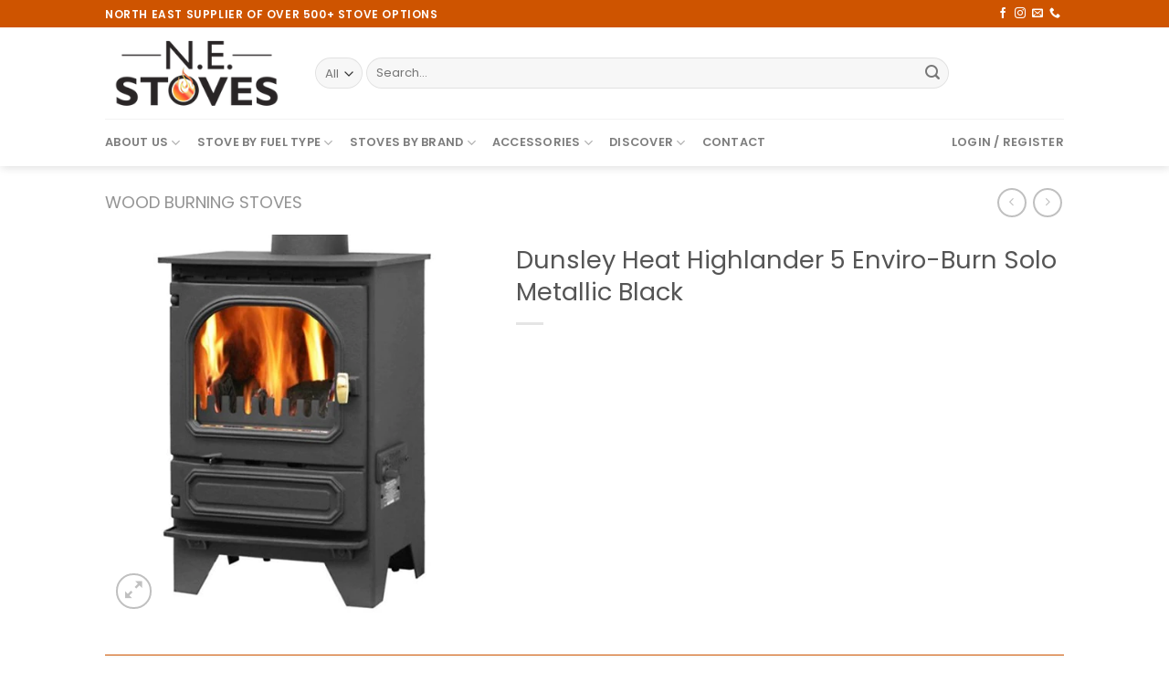

--- FILE ---
content_type: text/html; charset=UTF-8
request_url: https://northeaststoves.com/product/dunsley-heat-highlander-5-enviro-burn-sg-metallic-black/
body_size: 23006
content:
<!DOCTYPE html>
<html dir="ltr" lang="en-GB" prefix="og: https://ogp.me/ns#" class="loading-site no-js">
<head>
	<meta charset="UTF-8"/>
	<link rel="profile" href="https://gmpg.org/xfn/11"/>
	<link rel="pingback" href="https://northeaststoves.com/xmlrpc.php"/>

					<script>document.documentElement.className=document.documentElement.className+' yes-js js_active js'</script>
				<script>(function(html){html.className=html.className.replace(/\bno-js\b/,'js')})(document.documentElement);</script>
<title>Dunsley Heat Highlander 5 Enviro-Burn Solo Metallic Black - N.E. Stoves</title>
	<style>img:is([sizes="auto" i], [sizes^="auto," i]) {contain-intrinsic-size:3000px 1500px}</style>
	
		<!-- All in One SEO 4.8.2 - aioseo.com -->
	<meta name="robots" content="max-image-preview:large"/>
	<link rel="canonical" href="https://northeaststoves.com/product/dunsley-heat-highlander-5-enviro-burn-sg-metallic-black/"/>
	<meta name="generator" content="All in One SEO (AIOSEO) 4.8.2"/>
		<meta property="og:locale" content="en_GB"/>
		<meta property="og:site_name" content="N.E. Stoves"/>
		<meta property="og:type" content="article"/>
		<meta property="og:title" content="Dunsley Heat Highlander 5 Enviro-Burn Solo Metallic Black - N.E. Stoves"/>
		<meta property="og:url" content="https://northeaststoves.com/product/dunsley-heat-highlander-5-enviro-burn-sg-metallic-black/"/>
		<meta property="og:image" content="https://northeaststoves.com/wp-content/uploads/2022/09/7247_big_500x.webp"/>
		<meta property="og:image:secure_url" content="https://northeaststoves.com/wp-content/uploads/2022/09/7247_big_500x.webp"/>
		<meta property="og:image:width" content="500"/>
		<meta property="og:image:height" content="500"/>
		<meta property="article:published_time" content="2022-09-05T12:01:54+00:00"/>
		<meta property="article:modified_time" content="2022-12-14T09:40:41+00:00"/>
		<meta property="article:publisher" content="https://www.facebook.com/n.e.stoveinstallations"/>
		<meta name="twitter:card" content="summary_large_image"/>
		<meta name="twitter:title" content="Dunsley Heat Highlander 5 Enviro-Burn Solo Metallic Black - N.E. Stoves"/>
		<meta name="twitter:image" content="https://northeaststoves.com/wp-content/uploads/2022/09/7247_big_500x.webp"/>
		<script type="application/ld+json" class="aioseo-schema">
			{"@context":"https:\/\/schema.org","@graph":[{"@type":"BreadcrumbList","@id":"https:\/\/northeaststoves.com\/product\/dunsley-heat-highlander-5-enviro-burn-sg-metallic-black\/#breadcrumblist","itemListElement":[{"@type":"ListItem","@id":"https:\/\/northeaststoves.com\/#listItem","position":1,"name":"Home","item":"https:\/\/northeaststoves.com\/","nextItem":{"@type":"ListItem","@id":"https:\/\/northeaststoves.com\/product\/dunsley-heat-highlander-5-enviro-burn-sg-metallic-black\/#listItem","name":"Dunsley Heat Highlander 5 Enviro-Burn Solo Metallic Black"}},{"@type":"ListItem","@id":"https:\/\/northeaststoves.com\/product\/dunsley-heat-highlander-5-enviro-burn-sg-metallic-black\/#listItem","position":2,"name":"Dunsley Heat Highlander 5 Enviro-Burn Solo Metallic Black","previousItem":{"@type":"ListItem","@id":"https:\/\/northeaststoves.com\/#listItem","name":"Home"}}]},{"@type":"Organization","@id":"https:\/\/northeaststoves.com\/#organization","name":"North East Stoves","description":"Stove Installation Specialists","url":"https:\/\/northeaststoves.com\/","telephone":"+441287651417","logo":{"@type":"ImageObject","url":"https:\/\/northeaststoves.com\/wp-content\/uploads\/2020\/09\/NEstoveslogou_585-1.png","@id":"https:\/\/northeaststoves.com\/product\/dunsley-heat-highlander-5-enviro-burn-sg-metallic-black\/#organizationLogo"},"image":{"@id":"https:\/\/northeaststoves.com\/product\/dunsley-heat-highlander-5-enviro-burn-sg-metallic-black\/#organizationLogo"},"sameAs":["https:\/\/www.facebook.com\/n.e.stoveinstallations","https:\/\/www.instagram.com\/n.e.stoves\/"]},{"@type":"WebPage","@id":"https:\/\/northeaststoves.com\/product\/dunsley-heat-highlander-5-enviro-burn-sg-metallic-black\/#webpage","url":"https:\/\/northeaststoves.com\/product\/dunsley-heat-highlander-5-enviro-burn-sg-metallic-black\/","name":"Dunsley Heat Highlander 5 Enviro-Burn Solo Metallic Black - N.E. Stoves","inLanguage":"en-GB","isPartOf":{"@id":"https:\/\/northeaststoves.com\/#website"},"breadcrumb":{"@id":"https:\/\/northeaststoves.com\/product\/dunsley-heat-highlander-5-enviro-burn-sg-metallic-black\/#breadcrumblist"},"image":{"@type":"ImageObject","url":"https:\/\/i0.wp.com\/northeaststoves.com\/wp-content\/uploads\/2022\/09\/7247_big_500x.webp?fit=500%2C500&ssl=1","@id":"https:\/\/northeaststoves.com\/product\/dunsley-heat-highlander-5-enviro-burn-sg-metallic-black\/#mainImage","width":500,"height":500},"primaryImageOfPage":{"@id":"https:\/\/northeaststoves.com\/product\/dunsley-heat-highlander-5-enviro-burn-sg-metallic-black\/#mainImage"},"datePublished":"2022-09-05T12:01:54+00:00","dateModified":"2022-12-14T09:40:41+00:00"},{"@type":"WebSite","@id":"https:\/\/northeaststoves.com\/#website","url":"https:\/\/northeaststoves.com\/","name":"N.E. Stoves","description":"Stove Installation Specialists","inLanguage":"en-GB","publisher":{"@id":"https:\/\/northeaststoves.com\/#organization"}}]}
		</script>
		<!-- All in One SEO -->

<meta name="viewport" content="width=device-width, initial-scale=1"/><script>window._wca=window._wca||[];</script>
<link rel='dns-prefetch' href='//stats.wp.com'/>
<link rel='dns-prefetch' href='//www.googletagmanager.com'/>
<link rel='dns-prefetch' href='//cdn.jsdelivr.net'/>
<link rel='preconnect' href='//i0.wp.com'/>
<link rel='preconnect' href='//c0.wp.com'/>
<link rel='prefetch' href='https://northeaststoves.com/wp-content/themes/flatsome/assets/js/chunk.countup.js?ver=3.16.6'/>
<link rel='prefetch' href='https://northeaststoves.com/wp-content/themes/flatsome/assets/js/chunk.sticky-sidebar.js?ver=3.16.6'/>
<link rel='prefetch' href='https://northeaststoves.com/wp-content/themes/flatsome/assets/js/chunk.tooltips.js?ver=3.16.6'/>
<link rel='prefetch' href='https://northeaststoves.com/wp-content/themes/flatsome/assets/js/chunk.vendors-popups.js?ver=3.16.6'/>
<link rel='prefetch' href='https://northeaststoves.com/wp-content/themes/flatsome/assets/js/chunk.vendors-slider.js?ver=3.16.6'/>
<link rel="alternate" type="application/rss+xml" title="N.E. Stoves &raquo; Feed" href="https://northeaststoves.com/feed/"/>
<link rel="alternate" type="application/rss+xml" title="N.E. Stoves &raquo; Comments Feed" href="https://northeaststoves.com/comments/feed/"/>
<link rel="alternate" type="application/rss+xml" title="N.E. Stoves &raquo; Dunsley Heat Highlander 5 Enviro-Burn Solo Metallic Black Comments Feed" href="https://northeaststoves.com/product/dunsley-heat-highlander-5-enviro-burn-sg-metallic-black/feed/"/>
<script type="text/javascript">//<![CDATA[
window._wpemojiSettings={"baseUrl":"https:\/\/s.w.org\/images\/core\/emoji\/16.0.1\/72x72\/","ext":".png","svgUrl":"https:\/\/s.w.org\/images\/core\/emoji\/16.0.1\/svg\/","svgExt":".svg","source":{"concatemoji":"https:\/\/northeaststoves.com\/wp-includes\/js\/wp-emoji-release.min.js?ver=6.8.3"}};!function(s,n){var o,i,e;function c(e){try{var t={supportTests:e,timestamp:(new Date).valueOf()};sessionStorage.setItem(o,JSON.stringify(t))}catch(e){}}function p(e,t,n){e.clearRect(0,0,e.canvas.width,e.canvas.height),e.fillText(t,0,0);var t=new Uint32Array(e.getImageData(0,0,e.canvas.width,e.canvas.height).data),a=(e.clearRect(0,0,e.canvas.width,e.canvas.height),e.fillText(n,0,0),new Uint32Array(e.getImageData(0,0,e.canvas.width,e.canvas.height).data));return t.every(function(e,t){return e===a[t]})}function u(e,t){e.clearRect(0,0,e.canvas.width,e.canvas.height),e.fillText(t,0,0);for(var n=e.getImageData(16,16,1,1),a=0;a<n.data.length;a++)if(0!==n.data[a])return!1;return!0}function f(e,t,n,a){switch(t){case"flag":return n(e,"\ud83c\udff3\ufe0f\u200d\u26a7\ufe0f","\ud83c\udff3\ufe0f\u200b\u26a7\ufe0f")?!1:!n(e,"\ud83c\udde8\ud83c\uddf6","\ud83c\udde8\u200b\ud83c\uddf6")&&!n(e,"\ud83c\udff4\udb40\udc67\udb40\udc62\udb40\udc65\udb40\udc6e\udb40\udc67\udb40\udc7f","\ud83c\udff4\u200b\udb40\udc67\u200b\udb40\udc62\u200b\udb40\udc65\u200b\udb40\udc6e\u200b\udb40\udc67\u200b\udb40\udc7f");case"emoji":return!a(e,"\ud83e\udedf")}return!1}function g(e,t,n,a){var r="undefined"!=typeof WorkerGlobalScope&&self instanceof WorkerGlobalScope?new OffscreenCanvas(300,150):s.createElement("canvas"),o=r.getContext("2d",{willReadFrequently:!0}),i=(o.textBaseline="top",o.font="600 32px Arial",{});return e.forEach(function(e){i[e]=t(o,e,n,a)}),i}function t(e){var t=s.createElement("script");t.src=e,t.defer=!0,s.head.appendChild(t)}"undefined"!=typeof Promise&&(o="wpEmojiSettingsSupports",i=["flag","emoji"],n.supports={everything:!0,everythingExceptFlag:!0},e=new Promise(function(e){s.addEventListener("DOMContentLoaded",e,{once:!0})}),new Promise(function(t){var n=function(){try{var e=JSON.parse(sessionStorage.getItem(o));if("object"==typeof e&&"number"==typeof e.timestamp&&(new Date).valueOf()<e.timestamp+604800&&"object"==typeof e.supportTests)return e.supportTests}catch(e){}return null}();if(!n){if("undefined"!=typeof Worker&&"undefined"!=typeof OffscreenCanvas&&"undefined"!=typeof URL&&URL.createObjectURL&&"undefined"!=typeof Blob)try{var e="postMessage("+g.toString()+"("+[JSON.stringify(i),f.toString(),p.toString(),u.toString()].join(",")+"));",a=new Blob([e],{type:"text/javascript"}),r=new Worker(URL.createObjectURL(a),{name:"wpTestEmojiSupports"});return void(r.onmessage=function(e){c(n=e.data),r.terminate(),t(n)})}catch(e){}c(n=g(i,f,p,u))}t(n)}).then(function(e){for(var t in e)n.supports[t]=e[t],n.supports.everything=n.supports.everything&&n.supports[t],"flag"!==t&&(n.supports.everythingExceptFlag=n.supports.everythingExceptFlag&&n.supports[t]);n.supports.everythingExceptFlag=n.supports.everythingExceptFlag&&!n.supports.flag,n.DOMReady=!1,n.readyCallback=function(){n.DOMReady=!0}}).then(function(){return e}).then(function(){var e;n.supports.everything||(n.readyCallback(),(e=n.source||{}).concatemoji?t(e.concatemoji):e.wpemoji&&e.twemoji&&(t(e.twemoji),t(e.wpemoji)))}))}((window,document),window._wpemojiSettings);
//]]></script>
<style id='wp-emoji-styles-inline-css' type='text/css'>img.wp-smiley,img.emoji{display:inline!important;border:none!important;box-shadow:none!important;height:1em!important;width:1em!important;margin:0 .07em!important;vertical-align:-.1em!important;background:none!important;padding:0!important}</style>
<style id='wp-block-library-inline-css' type='text/css'>
:root{--wp-admin-theme-color:#007cba;--wp-admin-theme-color--rgb:0,124,186;--wp-admin-theme-color-darker-10:#006ba1;--wp-admin-theme-color-darker-10--rgb:0,107,161;--wp-admin-theme-color-darker-20:#005a87;--wp-admin-theme-color-darker-20--rgb:0,90,135;--wp-admin-border-width-focus:2px;--wp-block-synced-color:#7a00df;--wp-block-synced-color--rgb:122,0,223;--wp-bound-block-color:var(--wp-block-synced-color)}@media (min-resolution:192dpi){:root{--wp-admin-border-width-focus:1.5px}}.wp-element-button{cursor:pointer}:root{--wp--preset--font-size--normal:16px;--wp--preset--font-size--huge:42px}:root .has-very-light-gray-background-color{background-color:#eee}:root .has-very-dark-gray-background-color{background-color:#313131}:root .has-very-light-gray-color{color:#eee}:root .has-very-dark-gray-color{color:#313131}:root .has-vivid-green-cyan-to-vivid-cyan-blue-gradient-background{background:linear-gradient(135deg,#00d084,#0693e3)}:root .has-purple-crush-gradient-background{background:linear-gradient(135deg,#34e2e4,#4721fb 50%,#ab1dfe)}:root .has-hazy-dawn-gradient-background{background:linear-gradient(135deg,#faaca8,#dad0ec)}:root .has-subdued-olive-gradient-background{background:linear-gradient(135deg,#fafae1,#67a671)}:root .has-atomic-cream-gradient-background{background:linear-gradient(135deg,#fdd79a,#004a59)}:root .has-nightshade-gradient-background{background:linear-gradient(135deg,#330968,#31cdcf)}:root .has-midnight-gradient-background{background:linear-gradient(135deg,#020381,#2874fc)}.has-regular-font-size{font-size:1em}.has-larger-font-size{font-size:2.625em}.has-normal-font-size{font-size:var(--wp--preset--font-size--normal)}.has-huge-font-size{font-size:var(--wp--preset--font-size--huge)}.has-text-align-center{text-align:center}.has-text-align-left{text-align:left}.has-text-align-right{text-align:right}#end-resizable-editor-section{display:none}.aligncenter{clear:both}.items-justified-left{justify-content:flex-start}.items-justified-center{justify-content:center}.items-justified-right{justify-content:flex-end}.items-justified-space-between{justify-content:space-between}.screen-reader-text{border:0;clip-path:inset(50%);height:1px;margin:-1px;overflow:hidden;padding:0;position:absolute;width:1px;word-wrap:normal!important}.screen-reader-text:focus{background-color:#ddd;clip-path:none;color:#444;display:block;font-size:1em;height:auto;left:5px;line-height:normal;padding:15px 23px 14px;text-decoration:none;top:5px;width:auto;z-index:100000}html :where(.has-border-color){border-style:solid}html :where([style*=border-top-color]){border-top-style:solid}html :where([style*=border-right-color]){border-right-style:solid}html :where([style*=border-bottom-color]){border-bottom-style:solid}html :where([style*=border-left-color]){border-left-style:solid}html :where([style*=border-width]){border-style:solid}html :where([style*=border-top-width]){border-top-style:solid}html :where([style*=border-right-width]){border-right-style:solid}html :where([style*=border-bottom-width]){border-bottom-style:solid}html :where([style*=border-left-width]){border-left-style:solid}html :where(img[class*=wp-image-]){height:auto;max-width:100%}:where(figure){margin:0 0 1em}html :where(.is-position-sticky){--wp-admin--admin-bar--position-offset:var(--wp-admin--admin-bar--height,0px)}@media screen and (max-width:600px){html :where(.is-position-sticky){--wp-admin--admin-bar--position-offset:0px}}
</style>
<style id='classic-theme-styles-inline-css' type='text/css'>.wp-block-button__link{color:#fff;background-color:#32373c;border-radius:9999px;box-shadow:none;text-decoration:none;padding:calc(.667em + 2px) calc(1.333em + 2px);font-size:1.125em}.wp-block-file__button{background:#32373c;color:#fff;text-decoration:none}</style>
<link rel='stylesheet' id='woocommerce-catalog-mode-css' href='https://northeaststoves.com/wp-content/plugins/woocommerce-catalog-mode/public/css/woocommerce-catalog-mode-public.css?ver=1.8.0' type='text/css' media='all'/>
<link rel='stylesheet' id='woocommerce-catalog-mode-custom-css' href='https://northeaststoves.com/wp-content/plugins/woocommerce-catalog-mode/public/css/woocommerce-catalog-mode-custom.css?ver=1.8.0' type='text/css' media='all'/>
<style id='woocommerce-inline-inline-css' type='text/css'>.woocommerce form .form-row .required{visibility:visible}</style>
<link rel='stylesheet' id='brands-styles-css' href='https://northeaststoves.com/wp-content/plugins/woocommerce-brands/assets/css/style.css?ver=1.6.12' type='text/css' media='all'/>
<link rel='stylesheet' id='dashicons-css' href='https://c0.wp.com/c/6.8.3/wp-includes/css/dashicons.min.css' type='text/css' media='all'/>
<style id='dashicons-inline-css' type='text/css'>[data-font="Dashicons"]:before{font-family:'Dashicons'!important;content:attr(data-icon)!important;speak:none!important;font-weight:normal!important;font-variant:normal!important;text-transform:none!important;line-height:1!important;font-style:normal!important;-webkit-font-smoothing:antialiased!important;-moz-osx-font-smoothing:grayscale!important}</style>
<link rel='stylesheet' id='woocommerce-addons-css-css' href='https://northeaststoves.com/wp-content/plugins/woocommerce-product-addons/assets/css/frontend.css?ver=3.0.33' type='text/css' media='all'/>
<link rel='stylesheet' id='flatsome-woocommerce-wishlist-css' href='https://northeaststoves.com/wp-content/themes/flatsome/inc/integrations/wc-yith-wishlist/wishlist.css?ver=3.10.2' type='text/css' media='all'/>
<style id='akismet-widget-style-inline-css' type='text/css'>.a-stats{--akismet-color-mid-green:#357b49;--akismet-color-white:#fff;--akismet-color-light-grey:#f6f7f7;max-width:350px;width:auto}.a-stats *{all:unset;box-sizing:border-box}.a-stats strong{font-weight:600}.a-stats a.a-stats__link,.a-stats a.a-stats__link:visited,.a-stats a.a-stats__link:active{background:var(--akismet-color-mid-green);border:none;box-shadow:none;border-radius:8px;color:var(--akismet-color-white);cursor:pointer;display:block;font-family:-apple-system,BlinkMacSystemFont,'Segoe UI','Roboto','Oxygen-Sans','Ubuntu','Cantarell','Helvetica Neue',sans-serif;font-weight:500;padding:12px;text-align:center;text-decoration:none;transition:all .2s ease}.widget .a-stats a.a-stats__link:focus{background:var(--akismet-color-mid-green);color:var(--akismet-color-white);text-decoration:none}.a-stats a.a-stats__link:hover{filter:brightness(110%);box-shadow:0 4px 12px rgba(0,0,0,.06) , 0 0 2px rgba(0,0,0,.16)}.a-stats .count{color:var(--akismet-color-white);display:block;font-size:1.5em;line-height:1.4;padding:0 13px;white-space:nowrap}</style>
<link rel='stylesheet' id='flatsome-main-css' href='https://northeaststoves.com/wp-content/themes/flatsome/assets/css/flatsome.css?ver=3.16.6' type='text/css' media='all'/>
<style id='flatsome-main-inline-css' type='text/css'>@font-face{font-family:"fl-icons";font-display:block;src:url(https://northeaststoves.com/wp-content/themes/flatsome/assets/css/icons/fl-icons.eot?v=3.16.6);src:url(https://northeaststoves.com/wp-content/themes/flatsome/assets/css/icons/fl-icons.eot#iefix?v=3.16.6) format("embedded-opentype") , url(https://northeaststoves.com/wp-content/themes/flatsome/assets/css/icons/fl-icons.woff2?v=3.16.6) format("woff2") , url(https://northeaststoves.com/wp-content/themes/flatsome/assets/css/icons/fl-icons.ttf?v=3.16.6) format("truetype") , url(https://northeaststoves.com/wp-content/themes/flatsome/assets/css/icons/fl-icons.woff?v=3.16.6) format("woff") , url(https://northeaststoves.com/wp-content/themes/flatsome/assets/css/icons/fl-icons.svg?v=3.16.6#fl-icons) format("svg")}</style>
<link rel='stylesheet' id='flatsome-shop-css' href='https://northeaststoves.com/wp-content/themes/flatsome/assets/css/flatsome-shop.css?ver=3.16.6' type='text/css' media='all'/>
<link rel='stylesheet' id='flatsome-style-css' href='https://northeaststoves.com/wp-content/themes/flatsome-child/style.css?ver=3.0' type='text/css' media='all'/>
<script type="text/javascript">window._nslDOMReady=function(callback){if(document.readyState==="complete"||document.readyState==="interactive"){callback();}else{document.addEventListener("DOMContentLoaded",callback);}};</script><script type="text/javascript" src="https://c0.wp.com/c/6.8.3/wp-includes/js/jquery/jquery.min.js" id="jquery-core-js"></script>
<script type="text/javascript" src="https://c0.wp.com/c/6.8.3/wp-includes/js/jquery/jquery-migrate.min.js" id="jquery-migrate-js"></script>
<script type="text/javascript" src="https://stats.wp.com/s-202546.js" id="woocommerce-analytics-js" defer="defer" data-wp-strategy="defer"></script>

<!-- Google Analytics snippet added by Site Kit -->
<script type="text/javascript" src="https://www.googletagmanager.com/gtag/js?id=GT-WRHS7CN" id="google_gtagjs-js" async></script>
<script type="text/javascript" id="google_gtagjs-js-after">//<![CDATA[
window.dataLayer=window.dataLayer||[];function gtag(){dataLayer.push(arguments);}gtag('set','linker',{"domains":["northeaststoves.com"]});gtag("js",new Date());gtag("set","developer_id.dZTNiMT",true);gtag("config","GT-WRHS7CN");
//]]></script>

<!-- End Google Analytics snippet added by Site Kit -->
<link rel="https://api.w.org/" href="https://northeaststoves.com/wp-json/"/><link rel="alternate" title="JSON" type="application/json" href="https://northeaststoves.com/wp-json/wp/v2/product/1971"/><link rel="EditURI" type="application/rsd+xml" title="RSD" href="https://northeaststoves.com/xmlrpc.php?rsd"/>
<meta name="generator" content="WordPress 6.8.3"/>
<meta name="generator" content="WooCommerce 8.1.1"/>
<link rel='shortlink' href='https://northeaststoves.com/?p=1971'/>
<link rel="alternate" title="oEmbed (JSON)" type="application/json+oembed" href="https://northeaststoves.com/wp-json/oembed/1.0/embed?url=https%3A%2F%2Fnortheaststoves.com%2Fproduct%2Fdunsley-heat-highlander-5-enviro-burn-sg-metallic-black%2F"/>
<link rel="alternate" title="oEmbed (XML)" type="text/xml+oembed" href="https://northeaststoves.com/wp-json/oembed/1.0/embed?url=https%3A%2F%2Fnortheaststoves.com%2Fproduct%2Fdunsley-heat-highlander-5-enviro-burn-sg-metallic-black%2F&#038;format=xml"/>

		<!-- GA Google Analytics @ https://m0n.co/ga -->
		<script async src="https://www.googletagmanager.com/gtag/js?id=UA-156657558-1"></script>
		<script>window.dataLayer=window.dataLayer||[];function gtag(){dataLayer.push(arguments);}gtag('js',new Date());gtag('config','UA-156657558-1');</script>

	<!-- Global site tag (gtag.js) - Google Analytics -->
<script async src="https://www.googletagmanager.com/gtag/js?id=UA-156657558-1"></script>
<script>window.dataLayer=window.dataLayer||[];function gtag(){dataLayer.push(arguments);}gtag('js',new Date());gtag('config','UA-156657558-1');</script>

<meta name="generator" content="Site Kit by Google 1.120.0"/><meta name="generator" content="performance-lab 3.9.0; plugins: ">
	<style>img#wpstats{display:none}</style>
		<style>.bg{opacity:0;transition:opacity 1s;-webkit-transition:opacity 1s}.bg-loaded{opacity:1}</style><!-- Global site tag (gtag.js) - Google Analytics -->
<script async src="https://www.googletagmanager.com/gtag/js?id=UA-156657558-1"></script>
<script>window.dataLayer=window.dataLayer||[];function gtag(){dataLayer.push(arguments);}gtag('js',new Date());gtag('config','UA-156657558-1');</script>
	<noscript><style>.woocommerce-product-gallery{opacity:1!important}</style></noscript>
	<link rel="icon" href="https://i0.wp.com/northeaststoves.com/wp-content/uploads/2020/09/cropped-nefavicon-1.png?fit=32%2C32&#038;ssl=1" sizes="32x32"/>
<link rel="icon" href="https://i0.wp.com/northeaststoves.com/wp-content/uploads/2020/09/cropped-nefavicon-1.png?fit=192%2C192&#038;ssl=1" sizes="192x192"/>
<link rel="apple-touch-icon" href="https://i0.wp.com/northeaststoves.com/wp-content/uploads/2020/09/cropped-nefavicon-1.png?fit=180%2C180&#038;ssl=1"/>
<meta name="msapplication-TileImage" content="https://i0.wp.com/northeaststoves.com/wp-content/uploads/2020/09/cropped-nefavicon-1.png?fit=270%2C270&#038;ssl=1"/>
<style id="custom-css" type="text/css">:root{--primary-color:#ce5400}.header-main{height:100px}#logo img{max-height:100px}#logo{width:200px}#logo img{padding:8px 0}.header-bottom{min-height:35px}.header-top{min-height:30px}.transparent .header-main{height:90px}.transparent #logo img{max-height:90px}.has-transparent+.page-title:first-of-type,.has-transparent+#main>.page-title,.has-transparent+#main>div>.page-title,.has-transparent+#main .page-header-wrapper:first-of-type .page-title{padding-top:170px}.header.show-on-scroll,.stuck .header-main{height:70px!important}.stuck #logo img{max-height:70px!important}.search-form{width:85%}.header-bg-color{background-color:#fff}.header-bottom{background-color:#fff}.header-main .nav>li>a{line-height:16px}.header-bottom-nav>li>a{line-height:32px}@media (max-width:549px){.header-main{height:70px}#logo img{max-height:70px}}.nav-dropdown{font-size:78%}.accordion-title.active,.has-icon-bg .icon .icon-inner,.logo a,.primary.is-underline,.primary.is-link,.badge-outline .badge-inner,.nav-outline>li.active>a,.nav-outline>li.active>a,.cart-icon strong,[data-color="primary"],.is-outline.primary{color:#ce5400}[data-text-color="primary"]{color:#ce5400!important}[data-text-bg="primary"]{background-color:#ce5400}.scroll-to-bullets a,.featured-title, .label-new.menu-item > a:after, .nav-pagination > li > .current,.nav-pagination > li > span:hover,.nav-pagination > li > a:hover,.has-hover:hover .badge-outline .badge-inner,button[type="submit"], .button.wc-forward:not(.checkout):not(.checkout-button), .button.submit-button, .button.primary:not(.is-outline),.featured-table .title,.is-outline:hover, .has-icon:hover .icon-label,.nav-dropdown-bold .nav-column li > a:hover, .nav-dropdown.nav-dropdown-bold > li > a:hover, .nav-dropdown-bold.dark .nav-column li > a:hover, .nav-dropdown.nav-dropdown-bold.dark > li > a:hover, .header-vertical-menu__opener ,.is-outline:hover, .tagcloud a:hover,.grid-tools a, input[type='submit']:not(.is-form), .box-badge:hover .box-text, input.button.alt,.nav-box > li > a:hover,.nav-box > li.active > a,.nav-pills > li.active > a ,.current-dropdown .cart-icon strong, .cart-icon:hover strong, .nav-line-bottom > li > a:before, .nav-line-grow > li > a:before, .nav-line > li > a:before,.banner, .header-top, .slider-nav-circle .flickity-prev-next-button:hover svg, .slider-nav-circle .flickity-prev-next-button:hover .arrow, .primary.is-outline:hover, .button.primary:not(.is-outline), input[type='submit'].primary, input[type='submit'].primary, input[type='reset'].button, input[type='button'].primary, .badge-inner{background-color:#ce5400}.nav-vertical.nav-tabs>li.active>a,.scroll-to-bullets a.active,.nav-pagination>li>.current,.nav-pagination>li>span:hover,.nav-pagination>li>a:hover,.has-hover:hover .badge-outline .badge-inner,.accordion-title.active,.featured-table,.is-outline:hover,.tagcloud a:hover,blockquote,.has-border,.cart-icon strong:after,.cart-icon strong,.blockUI:before,.processing:before,.loading-spin,.slider-nav-circle .flickity-prev-next-button:hover svg,.slider-nav-circle .flickity-prev-next-button:hover .arrow,.primary.is-outline:hover{border-color:#ce5400}.nav-tabs>li.active>a{border-top-color:#ce5400}.widget_shopping_cart_content .blockUI.blockOverlay:before{border-left-color:#ce5400}.woocommerce-checkout-review-order .blockUI.blockOverlay:before{border-left-color:#ce5400}.slider .flickity-prev-next-button:hover svg,.slider .flickity-prev-next-button:hover .arrow{fill:#ce5400}.primary:focus-visible,.submit-button:focus-visible,button[type="submit"]:focus-visible{outline-color:#ce5400!important}[data-icon-label]:after, .secondary.is-underline:hover,.secondary.is-outline:hover,.icon-label,.button.secondary:not(.is-outline),.button.alt:not(.is-outline), .badge-inner.on-sale, .button.checkout, .single_add_to_cart_button, .current .breadcrumb-step{background-color:#0091ce}[data-text-bg="secondary"]{background-color:#0091ce}.secondary.is-underline,.secondary.is-link,.secondary.is-outline,.stars a.active,.star-rating:before,.woocommerce-page .star-rating:before,.star-rating span:before,.color-secondary{color:#0091ce}[data-text-color="secondary"]{color:#0091ce!important}.secondary.is-outline:hover{border-color:#0091ce}.secondary:focus-visible,.alt:focus-visible{outline-color:#0091ce!important}@media screen and (max-width:549px){body{font-size:100%}}body{font-family:Poppins,sans-serif}body{font-weight:400;font-style:normal}.nav>li>a{font-family:Poppins,sans-serif}.mobile-sidebar-levels-2 .nav>li>ul>li>a{font-family:Poppins,sans-serif}.nav>li>a,.mobile-sidebar-levels-2 .nav>li>ul>li>a{font-weight:600;font-style:normal}h1,h2,h3,h4,h5,h6,.heading-font,.off-canvas-center .nav-sidebar.nav-vertical>li>a{font-family:Poppins,sans-serif}h1,h2,h3,h4,h5,h6,.heading-font,.banner h1,.banner h2{font-weight:400;font-style:normal}.alt-font{font-family:Poppins,sans-serif}.alt-font{font-weight:400!important;font-style:normal!important}.current .breadcrumb-step,[data-icon-label]:after,.button#place_order,.button.checkout,.checkout-button,.single_add_to_cart_button.button{background-color:#448513!important}.star-rating span:before,.star-rating:before,.woocommerce-page .star-rating:before,.stars a:hover:after,.stars a.active:after{color:#be901c}@media screen and (min-width:550px){.products .box-vertical .box-image{min-width:247px!important;width:247px!important}}.footer-1{background-color:#efefef}.footer-2{background-color:#fff}.absolute-footer,html{background-color:#fff}.page-title-small+main .product-container>.row{padding-top:0}.nav-vertical-fly-out>li+li{border-top-width:1px;border-top-style:solid}.label-new.menu-item>a:after{content:"New"}.label-hot.menu-item>a:after{content:"Hot"}.label-sale.menu-item>a:after{content:"Sale"}.label-popular.menu-item>a:after{content:"Popular"}</style><style type="text/css">.product .single_add_to_cart_button,.product .add_to_cart_button{display:none!important}.term-217 .product .single_add_to_cart_button,.term-217 .add_to_cart_button,.product_cat-mantels.product .add_to_cart_button,.product_cat-mantels.product .single_add_to_cart_button,.product_cat-mantels.product .quantity{display:block!important}</style><style id="kirki-inline-styles">@font-face{font-family:'Poppins';font-style:normal;font-weight:400;font-display:swap;src:url(https://northeaststoves.com/wp-content/fonts/poppins/pxiEyp8kv8JHgFVrJJbedHFHGPezSQ.woff) format('woff');unicode-range: U+0900-097F, U+1CD0-1CF9, U+200C-200D, U+20A8, U+20B9, U+20F0, U+25CC, U+A830-A839, U+A8E0-A8FF, U+11B00-11B09}@font-face{font-family:'Poppins';font-style:normal;font-weight:400;font-display:swap;src:url(https://northeaststoves.com/wp-content/fonts/poppins/pxiEyp8kv8JHgFVrJJnedHFHGPezSQ.woff) format('woff');unicode-range: U+0100-02BA, U+02BD-02C5, U+02C7-02CC, U+02CE-02D7, U+02DD-02FF, U+0304, U+0308, U+0329, U+1D00-1DBF, U+1E00-1E9F, U+1EF2-1EFF, U+2020, U+20A0-20AB, U+20AD-20C0, U+2113, U+2C60-2C7F, U+A720-A7FF}@font-face{font-family:'Poppins';font-style:normal;font-weight:400;font-display:swap;src:url(https://northeaststoves.com/wp-content/fonts/poppins/pxiEyp8kv8JHgFVrJJfedHFHGPc.woff) format('woff');unicode-range: U+0000-00FF, U+0131, U+0152-0153, U+02BB-02BC, U+02C6, U+02DA, U+02DC, U+0304, U+0308, U+0329, U+2000-206F, U+20AC, U+2122, U+2191, U+2193, U+2212, U+2215, U+FEFF, U+FFFD}@font-face{font-family:'Poppins';font-style:normal;font-weight:600;font-display:swap;src:url(https://northeaststoves.com/wp-content/fonts/poppins/pxiByp8kv8JHgFVrLEj6Z11lE92JQEl8qw.woff) format('woff');unicode-range: U+0900-097F, U+1CD0-1CF9, U+200C-200D, U+20A8, U+20B9, U+20F0, U+25CC, U+A830-A839, U+A8E0-A8FF, U+11B00-11B09}@font-face{font-family:'Poppins';font-style:normal;font-weight:600;font-display:swap;src:url(https://northeaststoves.com/wp-content/fonts/poppins/pxiByp8kv8JHgFVrLEj6Z1JlE92JQEl8qw.woff) format('woff');unicode-range: U+0100-02BA, U+02BD-02C5, U+02C7-02CC, U+02CE-02D7, U+02DD-02FF, U+0304, U+0308, U+0329, U+1D00-1DBF, U+1E00-1E9F, U+1EF2-1EFF, U+2020, U+20A0-20AB, U+20AD-20C0, U+2113, U+2C60-2C7F, U+A720-A7FF}@font-face{font-family:'Poppins';font-style:normal;font-weight:600;font-display:swap;src:url(https://northeaststoves.com/wp-content/fonts/poppins/pxiByp8kv8JHgFVrLEj6Z1xlE92JQEk.woff) format('woff');unicode-range: U+0000-00FF, U+0131, U+0152-0153, U+02BB-02BC, U+02C6, U+02DA, U+02DC, U+0304, U+0308, U+0329, U+2000-206F, U+20AC, U+2122, U+2191, U+2193, U+2212, U+2215, U+FEFF, U+FFFD}</style></head>

<body data-rsssl=1 class="wp-singular product-template-default single single-product postid-1971 wp-theme-flatsome wp-child-theme-flatsome-child theme-flatsome woocommerce woocommerce-page woocommerce-no-js header-shadow lightbox nav-dropdown-has-arrow nav-dropdown-has-shadow nav-dropdown-has-border has-lightbox catalog-mode no-prices">


<a class="skip-link screen-reader-text" href="#main">Skip to content</a>

<div id="wrapper">

	
	<header id="header" class="header has-sticky sticky-jump">
		<div class="header-wrapper">
			<div id="top-bar" class="header-top hide-for-sticky nav-dark">
    <div class="flex-row container">
      <div class="flex-col hide-for-medium flex-left">
          <ul class="nav nav-left medium-nav-center nav-small  nav-divided">
              <li class="html custom html_topbar_left"><strong class="uppercase">NORTH EAST SUPPLIER OF OVER 500+ STOVE OPTIONS</strong></li>          </ul>
      </div>

      <div class="flex-col hide-for-medium flex-center">
          <ul class="nav nav-center nav-small  nav-divided">
                        </ul>
      </div>

      <div class="flex-col hide-for-medium flex-right">
         <ul class="nav top-bar-nav nav-right nav-small  nav-divided">
              <li class="html header-social-icons ml-0">
	<div class="social-icons follow-icons"><a href="https://www.facebook.com/n.e.stoveinstallations/" target="_blank" data-label="Facebook" rel="noopener noreferrer nofollow" class="icon plain facebook tooltip" title="Follow on Facebook" aria-label="Follow on Facebook"><i class="icon-facebook"></i></a><a href="https://www.instagram.com/n.e.stoves" target="_blank" rel="noopener noreferrer nofollow" data-label="Instagram" class="icon plain  instagram tooltip" title="Follow on Instagram" aria-label="Follow on Instagram"><i class="icon-instagram"></i></a><a href="/cdn-cgi/l/email-protection#1b75357e35686f746d7e685b746e6f7774747035787476" data-label="E-mail" rel="nofollow" class="icon plain  email tooltip" title="Send us an email" aria-label="Send us an email"><i class="icon-envelop"></i></a><a href="tel:01287651417" target="_blank" data-label="Phone" rel="noopener noreferrer nofollow" class="icon plain  phone tooltip" title="Call us" aria-label="Call us"><i class="icon-phone"></i></a></div></li>
          </ul>
      </div>

            <div class="flex-col show-for-medium flex-grow">
          <ul class="nav nav-center nav-small mobile-nav  nav-divided">
              <li class="html custom html_topbar_left"><strong class="uppercase">NORTH EAST SUPPLIER OF OVER 500+ STOVE OPTIONS</strong></li>          </ul>
      </div>
      
    </div>
</div>
<div id="masthead" class="header-main ">
      <div class="header-inner flex-row container logo-left medium-logo-center" role="navigation">

          <!-- Logo -->
          <div id="logo" class="flex-col logo">
            
<!-- Header logo -->
<a href="https://northeaststoves.com/" title="N.E. Stoves - Stove Installation Specialists" rel="home">
		<img width="200" height="100" src="https://northeaststoves.com/wp-content/uploads/2020/09/NEstoveslogou_585-1.png" class="header_logo header-logo" alt="N.E. Stoves"/><img width="200" height="100" src="https://northeaststoves.com/wp-content/uploads/2020/09/NEstoveslogou_585-1.png" class="header-logo-dark" alt="N.E. Stoves"/></a>
          </div>

          <!-- Mobile Left Elements -->
          <div class="flex-col show-for-medium flex-left">
            <ul class="mobile-nav nav nav-left ">
              <li class="nav-icon has-icon">
  		<a href="#" data-open="#main-menu" data-pos="left" data-bg="main-menu-overlay" data-color="" class="is-small" aria-label="Menu" aria-controls="main-menu" aria-expanded="false">

		  <i class="icon-menu"></i>
		  		</a>
	</li>
            </ul>
          </div>

          <!-- Left Elements -->
          <div class="flex-col hide-for-medium flex-left
            flex-grow">
            <ul class="header-nav header-nav-main nav nav-left  nav-uppercase">
              <li class="header-search-form search-form html relative has-icon">
	<div class="header-search-form-wrapper">
		<div class="searchform-wrapper ux-search-box relative form-flat is-normal"><form role="search" method="get" class="searchform" action="https://northeaststoves.com/">
	<div class="flex-row relative">
					<div class="flex-col search-form-categories">
				<select class="search_categories resize-select mb-0" name="product_cat"><option value="" selected='selected'>All</option><option value="accessories">Accessories</option><option value="bio-ethanol">Bio Ethanol</option><option value="boiler-stoves">Boiler Stoves</option><option value="burley-stove-extras">Burley Stove Extras</option><option value="burley-stoves">Burley Stoves</option><option value="electric-fires">Electric Fires</option><option value="gas-stoves">Gas Stoves</option><option value="mantelpieces">Mantelpieces</option><option value="mantels">Mantels</option><option value="multi-fuel-stoves">Multi Fuel Stoves</option><option value="outdoor">Outdoor</option><option value="uncategorized">Uncategorized</option><option value="wood-burning-stoves">Wood Burning Stoves</option></select>			</div>
						<div class="flex-col flex-grow">
			<label class="screen-reader-text" for="woocommerce-product-search-field-0">Search for:</label>
			<input type="search" id="woocommerce-product-search-field-0" class="search-field mb-0" placeholder="Search&hellip;" value="" name="s"/>
			<input type="hidden" name="post_type" value="product"/>
					</div>
		<div class="flex-col">
			<button type="submit" value="Search" class="ux-search-submit submit-button secondary button  icon mb-0" aria-label="Submit">
				<i class="icon-search"></i>			</button>
		</div>
	</div>
	<div class="live-search-results text-left z-top"></div>
</form>
</div>	</div>
</li>
            </ul>
          </div>

          <!-- Right Elements -->
          <div class="flex-col hide-for-medium flex-right">
            <ul class="header-nav header-nav-main nav nav-right  nav-uppercase">
                          </ul>
          </div>

          <!-- Mobile Right Elements -->
          <div class="flex-col show-for-medium flex-right">
            <ul class="mobile-nav nav nav-right ">
                          </ul>
          </div>

      </div>

            <div class="container"><div class="top-divider full-width"></div></div>
      </div>
<div id="wide-nav" class="header-bottom wide-nav ">
    <div class="flex-row container">

                        <div class="flex-col hide-for-medium flex-left">
                <ul class="nav header-nav header-bottom-nav nav-left  nav-line-grow nav-spacing-medium nav-uppercase">
                    <li id="menu-item-1252" class="menu-item menu-item-type-custom menu-item-object-custom menu-item-has-children menu-item-1252 menu-item-design-default has-dropdown"><a href="/about/" class="nav-top-link" aria-expanded="false" aria-haspopup="menu">About Us<i class="icon-angle-down"></i></a>
<ul class="sub-menu nav-dropdown nav-dropdown-simple">
	<li id="menu-item-1281" class="menu-item menu-item-type-post_type menu-item-object-page menu-item-1281"><a href="https://northeaststoves.com/faq/">FAQ</a></li>
	<li id="menu-item-1282" class="menu-item menu-item-type-post_type menu-item-object-page menu-item-1282"><a href="https://northeaststoves.com/our-shop/">Our Stores</a></li>
</ul>
</li>
<li id="menu-item-2472" class="menu-item menu-item-type-custom menu-item-object-custom menu-item-has-children menu-item-2472 menu-item-design-default has-dropdown"><a href="/" class="nav-top-link" aria-expanded="false" aria-haspopup="menu">Stove By Fuel Type<i class="icon-angle-down"></i></a>
<ul class="sub-menu nav-dropdown nav-dropdown-simple">
	<li id="menu-item-2473" class="menu-item menu-item-type-taxonomy menu-item-object-product_cat menu-item-2473"><a href="https://northeaststoves.com/product-category/bio-ethanol/">Bio Ethanol</a></li>
	<li id="menu-item-2641" class="menu-item menu-item-type-taxonomy menu-item-object-product_cat menu-item-2641"><a href="https://northeaststoves.com/product-category/electric-fires/">Electric Fires</a></li>
	<li id="menu-item-2475" class="menu-item menu-item-type-taxonomy menu-item-object-product_cat menu-item-2475"><a href="https://northeaststoves.com/product-category/gas-stoves/">Gas Stoves</a></li>
	<li id="menu-item-2476" class="menu-item menu-item-type-taxonomy menu-item-object-product_cat menu-item-2476"><a href="https://northeaststoves.com/product-category/multi-fuel-stoves/">Multi Fuel Stoves</a></li>
	<li id="menu-item-2477" class="menu-item menu-item-type-taxonomy menu-item-object-product_cat current-product-ancestor current-menu-parent current-product-parent menu-item-2477 active"><a href="https://northeaststoves.com/product-category/wood-burning-stoves/">Wood Burning Stoves</a></li>
</ul>
</li>
<li id="menu-item-1253" class="menu-item menu-item-type-custom menu-item-object-custom menu-item-has-children menu-item-1253 menu-item-design-default has-dropdown"><a class="nav-top-link" aria-expanded="false" aria-haspopup="menu">Stoves By Brand<i class="icon-angle-down"></i></a>
<ul class="sub-menu nav-dropdown nav-dropdown-simple">
	<li id="menu-item-1254" class="menu-item menu-item-type-custom menu-item-object-custom menu-item-1254"><a href="/product-category/burley-stoves/">Burley</a></li>
	<li id="menu-item-2180" class="menu-item menu-item-type-custom menu-item-object-custom menu-item-2180"><a href="/brand/casttec/">Casttec</a></li>
	<li id="menu-item-1256" class="menu-item menu-item-type-custom menu-item-object-custom menu-item-1256"><a href="/brand/dean-forge/">Dean Forge</a></li>
	<li id="menu-item-2001" class="menu-item menu-item-type-custom menu-item-object-custom menu-item-2001"><a href="/brand/dunsley-heat/">Dunsley</a></li>
	<li id="menu-item-2516" class="menu-item menu-item-type-custom menu-item-object-custom menu-item-2516"><a href="/brand/hergom/">Hegrom</a></li>
	<li id="menu-item-1258" class="menu-item menu-item-type-custom menu-item-object-custom menu-item-1258"><a href="/brand/henley/">Henley</a></li>
	<li id="menu-item-2776" class="menu-item menu-item-type-custom menu-item-object-custom menu-item-2776"><a href="/brand/hunter-stoves/">Hunter</a></li>
	<li id="menu-item-2775" class="menu-item menu-item-type-custom menu-item-object-custom menu-item-2775"><a href="/brand/leaf/">Leaf</a></li>
	<li id="menu-item-2624" class="menu-item menu-item-type-custom menu-item-object-custom menu-item-2624"><a href="/brand/m-i-fires/">M I Fires</a></li>
	<li id="menu-item-1259" class="menu-item menu-item-type-custom menu-item-object-custom menu-item-1259"><a href="/brand/oak-stoves/">Oak Stoves</a></li>
	<li id="menu-item-1261" class="menu-item menu-item-type-custom menu-item-object-custom menu-item-1261"><a href="/brand/opus-stoves/">Opus</a></li>
	<li id="menu-item-2003" class="menu-item menu-item-type-custom menu-item-object-custom menu-item-2003"><a href="/brand/parkray/">Parkray</a></li>
	<li id="menu-item-2159" class="menu-item menu-item-type-custom menu-item-object-custom menu-item-2159"><a href="/brand/portway-stoves/">Portway Stoves</a></li>
	<li id="menu-item-2388" class="menu-item menu-item-type-custom menu-item-object-custom menu-item-2388"><a href="/brand/salamander/">Salamander</a></li>
	<li id="menu-item-1872" class="menu-item menu-item-type-custom menu-item-object-custom menu-item-1872"><a href="/brand/stovax/">Stovax</a></li>
	<li id="menu-item-2414" class="menu-item menu-item-type-custom menu-item-object-custom menu-item-2414"><a href="/brand/varde/">Varde</a></li>
	<li id="menu-item-1262" class="menu-item menu-item-type-custom menu-item-object-custom menu-item-1262"><a href="/brand/westfire/">Westfire</a></li>
</ul>
</li>
<li id="menu-item-1534" class="menu-item menu-item-type-custom menu-item-object-custom menu-item-has-children menu-item-1534 menu-item-design-default has-dropdown"><a class="nav-top-link" aria-expanded="false" aria-haspopup="menu">Accessories<i class="icon-angle-down"></i></a>
<ul class="sub-menu nav-dropdown nav-dropdown-simple">
	<li id="menu-item-2278" class="menu-item menu-item-type-taxonomy menu-item-object-product_cat menu-item-2278"><a href="https://northeaststoves.com/product-category/accessories/companion-sets/">Companion Sets</a></li>
	<li id="menu-item-1535" class="menu-item menu-item-type-custom menu-item-object-custom menu-item-1535"><a href="/product-category/mantels/">Mantels</a></li>
	<li id="menu-item-2112" class="menu-item menu-item-type-taxonomy menu-item-object-product_cat menu-item-2112"><a href="https://northeaststoves.com/product-category/mantelpieces/">Mantelpieces</a></li>
</ul>
</li>
<li id="menu-item-1321" class="menu-item menu-item-type-custom menu-item-object-custom menu-item-has-children menu-item-1321 menu-item-design-default has-dropdown"><a class="nav-top-link" aria-expanded="false" aria-haspopup="menu">Discover<i class="icon-angle-down"></i></a>
<ul class="sub-menu nav-dropdown nav-dropdown-simple">
	<li id="menu-item-1323" class="menu-item menu-item-type-custom menu-item-object-custom menu-item-1323"><a href="/discover-henley/">Henley Stoves</a></li>
	<li id="menu-item-1384" class="menu-item menu-item-type-custom menu-item-object-custom menu-item-1384"><a href="/discover-burley/">Burley Stoves</a></li>
	<li id="menu-item-1531" class="menu-item menu-item-type-custom menu-item-object-custom menu-item-1531"><a href="/discover-carron-stoves/">Carron</a></li>
	<li id="menu-item-1530" class="menu-item menu-item-type-custom menu-item-object-custom menu-item-1530"><a href="/discover-dean-forge/">Dean Forge</a></li>
	<li id="menu-item-1529" class="menu-item menu-item-type-custom menu-item-object-custom menu-item-1529"><a href="/discover-oak-stoves/">Oak Stoves</a></li>
	<li id="menu-item-1528" class="menu-item menu-item-type-custom menu-item-object-custom menu-item-1528"><a href="/discover-opus-stoves/">Opus</a></li>
	<li id="menu-item-1527" class="menu-item menu-item-type-custom menu-item-object-custom menu-item-1527"><a href="/discover-westfire-stoves/">Westfire</a></li>
</ul>
</li>
<li id="menu-item-1280" class="menu-item menu-item-type-post_type menu-item-object-page menu-item-1280 menu-item-design-default"><a href="https://northeaststoves.com/contact/" class="nav-top-link">Contact</a></li>
                </ul>
            </div>
            
            
                        <div class="flex-col hide-for-medium flex-right flex-grow">
              <ul class="nav header-nav header-bottom-nav nav-right  nav-line-grow nav-spacing-medium nav-uppercase">
                   <li class="account-item has-icon
    ">

<a href="https://northeaststoves.com/my-account/" class="nav-top-link nav-top-not-logged-in " data-open="#login-form-popup">
    <span>
    Login     / Register  </span>
  
</a>



</li>
              </ul>
            </div>
            
                          <div class="flex-col show-for-medium flex-grow">
                  <ul class="nav header-bottom-nav nav-center mobile-nav  nav-line-grow nav-spacing-medium nav-uppercase">
                      <li class="header-contact-wrapper">
		<ul id="header-contact" class="nav nav-divided nav-uppercase header-contact">
		
						<li class="">
			  <a href="/cdn-cgi/l/email-protection#f29cdc97dc81869d849781b29d87869e9d9d99dc919d9f" class="tooltip" title="n.e.stoves@outlook.com">
				  <i class="icon-envelop" style="font-size:16px;"></i>			       <span>
			       	Contact			       </span>
			  </a>
			</li>
			
			
						<li class="">
			  <a href="tel:01287 651417" class="tooltip" title="01287 651417">
			     <i class="icon-phone" style="font-size:16px;"></i>			      <span>01287 651417</span>
			  </a>
			</li>
				</ul>
</li>
                  </ul>
              </div>
            
    </div>
</div>

<div class="header-bg-container fill"><div class="header-bg-image fill"></div><div class="header-bg-color fill"></div></div>		</div>
	</header>

	<div class="page-title shop-page-title product-page-title">
	<div class="page-title-inner flex-row medium-flex-wrap container">
	  <div class="flex-col flex-grow medium-text-center">
	  		<div class="is-large">
	<nav class="woocommerce-breadcrumb breadcrumbs uppercase"><a href="https://northeaststoves.com/product-category/wood-burning-stoves/">Wood Burning Stoves</a></nav></div>
	  </div>

	   <div class="flex-col medium-text-center">
		   	<ul class="next-prev-thumbs is-small ">         <li class="prod-dropdown has-dropdown">
               <a href="https://northeaststoves.com/product/dunsley-heat-highlander-5-enviro-burn-solo-log-store-metallic-black/" rel="next" class="button icon is-outline circle">
                  <i class="icon-angle-left"></i>              </a>
              <div class="nav-dropdown">
                <a title="Dunsley Heat Highlander 5 Enviro-Burn Solo Log Store Metallic Black" href="https://northeaststoves.com/product/dunsley-heat-highlander-5-enviro-burn-solo-log-store-metallic-black/">
                <img width="100" height="100" src="https://i0.wp.com/northeaststoves.com/wp-content/uploads/2022/09/highlander-5-Log-store-Solo.1440-Copy-jpg.webp?resize=100%2C100&amp;ssl=1" class="attachment-woocommerce_gallery_thumbnail size-woocommerce_gallery_thumbnail wp-post-image" alt="" decoding="async"/></a>
              </div>
          </li>
               <li class="prod-dropdown has-dropdown">
               <a href="https://northeaststoves.com/product/dunsley-heat-highlander-3-enviro-burn-sg-metallic-black/" rel="next" class="button icon is-outline circle">
                  <i class="icon-angle-right"></i>              </a>
              <div class="nav-dropdown">
                  <a title="Dunsley Heat Highlander 3 Enviro-Burn SG Metallic Black" href="https://northeaststoves.com/product/dunsley-heat-highlander-3-enviro-burn-sg-metallic-black/">
                  <img width="100" height="100" src="https://i0.wp.com/northeaststoves.com/wp-content/uploads/2022/09/Dunsley-Highlander-3-SG-Solo-Stove-CU-jpeg.webp?resize=100%2C100&amp;ssl=1" class="attachment-woocommerce_gallery_thumbnail size-woocommerce_gallery_thumbnail wp-post-image" alt="" decoding="async"/></a>
              </div>
          </li>
      </ul>	   </div>
	</div>
</div>

	<main id="main" class="">

	<div class="shop-container">

		
			<div class="container">
	<div class="woocommerce-notices-wrapper"></div><div class="category-filtering container text-center product-filter-row show-for-medium">
  <a href="#product-sidebar" data-open="#product-sidebar" data-pos="left" class="filter-button uppercase plain">
      <i class="icon-equalizer"></i>
      <strong>Filter</strong>
  </a>
</div>
</div>
<div id="product-1971" class="product type-product post-1971 status-publish first onbackorder product_cat-wood-burning-stoves has-post-thumbnail shipping-taxable product-type-simple">
	<div class="product-container">
  <div class="product-main">
    <div class="row content-row mb-0">

    	<div class="product-gallery large-5 col">
    	
<div class="product-images relative mb-half has-hover woocommerce-product-gallery woocommerce-product-gallery--with-images woocommerce-product-gallery--columns-4 images" data-columns="4">

  <div class="badge-container is-larger absolute left top z-1">

</div>

  <div class="image-tools absolute top show-on-hover right z-3">
    		<div class="wishlist-icon">
			<button class="wishlist-button button is-outline circle icon" aria-label="Wishlist">
				<i class="icon-heart"></i>			</button>
			<div class="wishlist-popup dark">
				
<div class="yith-wcwl-add-to-wishlist add-to-wishlist-1971  wishlist-fragment on-first-load" data-fragment-ref="1971" data-fragment-options="{&quot;base_url&quot;:&quot;&quot;,&quot;in_default_wishlist&quot;:false,&quot;is_single&quot;:true,&quot;show_exists&quot;:false,&quot;product_id&quot;:1971,&quot;parent_product_id&quot;:1971,&quot;product_type&quot;:&quot;simple&quot;,&quot;show_view&quot;:true,&quot;browse_wishlist_text&quot;:&quot;Browse wishlist&quot;,&quot;already_in_wishslist_text&quot;:&quot;The product is already in your wishlist!&quot;,&quot;product_added_text&quot;:&quot;Product added!&quot;,&quot;heading_icon&quot;:&quot;fa-heart-o&quot;,&quot;available_multi_wishlist&quot;:false,&quot;disable_wishlist&quot;:false,&quot;show_count&quot;:false,&quot;ajax_loading&quot;:false,&quot;loop_position&quot;:&quot;after_add_to_cart&quot;,&quot;item&quot;:&quot;add_to_wishlist&quot;}">
			
			<!-- ADD TO WISHLIST -->
			
<div class="yith-wcwl-add-button">
		<a href="?add_to_wishlist=1971&#038;_wpnonce=9a373b0b59" class="add_to_wishlist single_add_to_wishlist" data-product-id="1971" data-product-type="simple" data-original-product-id="1971" data-title="Add to wishlist" rel="nofollow">
		<i class="yith-wcwl-icon fa fa-heart-o"></i>		<span>Add to wishlist</span>
	</a>
</div>

			<!-- COUNT TEXT -->
			
			</div>
			</div>
		</div>
		  </div>

  <figure class="woocommerce-product-gallery__wrapper product-gallery-slider slider slider-nav-small mb-half" data-flickity-options='{
                "cellAlign": "center",
                "wrapAround": true,
                "autoPlay": false,
                "prevNextButtons":true,
                "adaptiveHeight": true,
                "imagesLoaded": true,
                "lazyLoad": 1,
                "dragThreshold" : 15,
                "pageDots": false,
                "rightToLeft": false       }'>
    <div data-thumb="https://i0.wp.com/northeaststoves.com/wp-content/uploads/2022/09/7247_big_500x.webp?resize=100%2C100&#038;ssl=1" data-thumb-alt="" class="woocommerce-product-gallery__image slide first"><a href="https://i0.wp.com/northeaststoves.com/wp-content/uploads/2022/09/7247_big_500x.webp?fit=500%2C500&#038;ssl=1"><img width="500" height="500" src="https://i0.wp.com/northeaststoves.com/wp-content/uploads/2022/09/7247_big_500x.webp?fit=500%2C500&amp;ssl=1" class="wp-post-image skip-lazy" alt="" title="7247_big_500x" data-caption="" data-src="https://i0.wp.com/northeaststoves.com/wp-content/uploads/2022/09/7247_big_500x.webp?fit=500%2C500&#038;ssl=1" data-large_image="https://i0.wp.com/northeaststoves.com/wp-content/uploads/2022/09/7247_big_500x.webp?fit=500%2C500&#038;ssl=1" data-large_image_width="500" data-large_image_height="500" decoding="async" fetchpriority="high" srcset="https://i0.wp.com/northeaststoves.com/wp-content/uploads/2022/09/7247_big_500x.webp?w=500&amp;ssl=1 500w, https://i0.wp.com/northeaststoves.com/wp-content/uploads/2022/09/7247_big_500x.webp?resize=400%2C400&amp;ssl=1 400w, https://i0.wp.com/northeaststoves.com/wp-content/uploads/2022/09/7247_big_500x.webp?resize=280%2C280&amp;ssl=1 280w, https://i0.wp.com/northeaststoves.com/wp-content/uploads/2022/09/7247_big_500x.webp?resize=100%2C100&amp;ssl=1 100w" sizes="(max-width: 500px) 100vw, 500px"/></a></div>  </figure>

  <div class="image-tools absolute bottom left z-3">
        <a href="#product-zoom" class="zoom-button button is-outline circle icon tooltip hide-for-small" title="Zoom">
      <i class="icon-expand"></i>    </a>
   </div>
</div>

    	</div>

    	<div class="product-info summary col-fit col entry-summary product-summary text-left form-flat">

    		<h1 class="product-title product_title entry-title">
	Dunsley Heat Highlander 5 Enviro-Burn Solo Metallic Black</h1>

	<div class="is-divider small"></div>
<style>.woocommerce-variation-availability{display:none!important}</style>
    	</div>

    	<div id="product-sidebar" class="mfp-hide">
    		<div class="sidebar-inner">
    			<aside id="woocommerce_product_categories-13" class="widget woocommerce widget_product_categories"><span class="widget-title shop-sidebar">Browse</span><div class="is-divider small"></div><ul class="product-categories"><li class="cat-item cat-item-212 cat-parent"><a href="https://northeaststoves.com/product-category/accessories/">Accessories</a><ul class='children'>
<li class="cat-item cat-item-339"><a href="https://northeaststoves.com/product-category/accessories/companion-sets/">Companion Sets</a></li>
<li class="cat-item cat-item-345"><a href="https://northeaststoves.com/product-category/accessories/log-stores/">Log Stores</a></li>
</ul>
</li>
<li class="cat-item cat-item-356"><a href="https://northeaststoves.com/product-category/bio-ethanol/">Bio Ethanol</a></li>
<li class="cat-item cat-item-220"><a href="https://northeaststoves.com/product-category/boiler-stoves/">Boiler Stoves</a></li>
<li class="cat-item cat-item-213"><a href="https://northeaststoves.com/product-category/bundle-deals/">Bundle Deals</a></li>
<li class="cat-item cat-item-329"><a href="https://northeaststoves.com/product-category/burley-stove-extras/">Burley Stove Extras</a></li>
<li class="cat-item cat-item-316"><a href="https://northeaststoves.com/product-category/burley-stoves/">Burley Stoves</a></li>
<li class="cat-item cat-item-214"><a href="https://northeaststoves.com/product-category/electric-fires/">Electric Fires</a></li>
<li class="cat-item cat-item-215"><a href="https://northeaststoves.com/product-category/gas-stoves/">Gas Stoves</a></li>
<li class="cat-item cat-item-335"><a href="https://northeaststoves.com/product-category/mantelpieces/">Mantelpieces</a></li>
<li class="cat-item cat-item-217"><a href="https://northeaststoves.com/product-category/mantels/">Mantels</a></li>
<li class="cat-item cat-item-216"><a href="https://northeaststoves.com/product-category/multi-fuel-stoves/">Multi Fuel Stoves</a></li>
<li class="cat-item cat-item-354"><a href="https://northeaststoves.com/product-category/outdoor/">Outdoor</a></li>
<li class="cat-item cat-item-219"><a href="https://northeaststoves.com/product-category/pellet-stoves/">Pellet Stoves</a></li>
<li class="cat-item cat-item-15"><a href="https://northeaststoves.com/product-category/uncategorized/">Uncategorized</a></li>
<li class="cat-item cat-item-218 current-cat"><a href="https://northeaststoves.com/product-category/wood-burning-stoves/">Wood Burning Stoves</a></li>
</ul></aside>    		</div>
    	</div>

    </div>
  </div>

  <div class="product-footer">
  	<div class="container">
    		<div class="product-page-accordian">
	<div class="accordion">
						<div id="accordion-reviews" class="accordion-item">
			<a id="accordion-reviews-label" class="accordion-title plain active" aria-expanded="true" aria-controls="accordion-reviews-content" href="javascript:void();">
				<button class="toggle" aria-label="Toggle"><i class="icon-angle-down"></i></button>
				Customer Reviews			</a>
			<div id="accordion-reviews-content" class="accordion-inner" style="display: block;" aria-labelledby="accordion-reviews-label">
				<div id="reviews" class="woocommerce-Reviews row">
	<div id="comments" class="col large-12">
		<h3 class="woocommerce-Reviews-title normal">
			Reviews		</h3>

					<p class="woocommerce-noreviews">There are no reviews yet.</p>
			</div>

			<div id="review_form_wrapper" class="large-12 col">
			<div id="review_form" class="col-inner">
				<div class="review-form-inner has-border">
					<div id="respond" class="comment-respond">
		<h3 id="reply-title" class="comment-reply-title">Be the first to review &ldquo;Dunsley Heat Highlander 5 Enviro-Burn Solo Metallic Black&rdquo; <small><a rel="nofollow" id="cancel-comment-reply-link" href="/product/dunsley-heat-highlander-5-enviro-burn-sg-metallic-black/#respond" style="display:none;">Cancel reply</a></small></h3><form action="https://northeaststoves.com/wp-comments-post.php" method="post" id="commentform" class="comment-form"><div class="comment-form-rating"><label for="rating">Your rating&nbsp;<span class="required">*</span></label><select name="rating" id="rating" required>
						<option value="">Rate&hellip;</option>
						<option value="5">Perfect</option>
						<option value="4">Good</option>
						<option value="3">Average</option>
						<option value="2">Not that bad</option>
						<option value="1">Very poor</option>
					</select></div><p class="comment-form-comment"><label for="comment">Your review&nbsp;<span class="required">*</span></label><textarea id="comment" name="comment" cols="45" rows="8" required></textarea></p><p class="comment-form-author"><label for="author">Name&nbsp;<span class="required">*</span></label><input id="author" name="author" type="text" value="" size="30" required /></p>
<p class="comment-form-email"><label for="email">Email&nbsp;<span class="required">*</span></label><input id="email" name="email" type="email" value="" size="30" required /></p>
<p class="comment-form-cookies-consent"><input id="wp-comment-cookies-consent" name="wp-comment-cookies-consent" type="checkbox" value="yes"/> <label for="wp-comment-cookies-consent">Save my name, email, and website in this browser for the next time I comment.</label></p>
<p class="form-submit"><input name="submit" type="submit" id="submit" class="submit" value="Submit"/> <input type='hidden' name='comment_post_ID' value='1971' id='comment_post_ID'/>
<input type='hidden' name='comment_parent' id='comment_parent' value='0'/>
</p><p style="display: none !important;" class="akismet-fields-container" data-prefix="ak_"><label>&#916;<textarea name="ak_hp_textarea" cols="45" rows="8" maxlength="100"></textarea></label><input type="hidden" id="ak_js_1" name="ak_js" value="22"/><script data-cfasync="false" src="/cdn-cgi/scripts/5c5dd728/cloudflare-static/email-decode.min.js"></script><script>document.getElementById("ak_js_1").setAttribute("value",(new Date()).getTime());</script></p></form>	</div><!-- #respond -->
					</div>
			</div>
		</div>

	
</div>
			</div>
		</div>
						<div id="accordion-ux_global_tab" class="accordion-item">
			<a id="accordion-ux_global_tab-label" class="accordion-title plain" aria-expanded="false" aria-controls="accordion-ux_global_tab-content" href="javascript:void();">
				<button class="toggle" aria-label="Toggle"><i class="icon-angle-down"></i></button>
				Stove Lead Times			</a>
			<div id="accordion-ux_global_tab-content" class="accordion-inner" aria-labelledby="accordion-ux_global_tab-label">
							</div>
		</div>
						<div id="accordion-description" class="accordion-item">
			<a id="accordion-description-label" class="accordion-title plain" aria-expanded="false" aria-controls="accordion-description-content" href="javascript:void();">
				<button class="toggle" aria-label="Toggle"><i class="icon-angle-down"></i></button>
				Item Description			</a>
			<div id="accordion-description-content" class="accordion-inner" aria-labelledby="accordion-description-label">
							</div>
		</div>
						<div id="accordion-additional_information" class="accordion-item">
			<a id="accordion-additional_information-label" class="accordion-title plain" aria-expanded="false" aria-controls="accordion-additional_information-content" href="javascript:void();">
				<button class="toggle" aria-label="Toggle"><i class="icon-angle-down"></i></button>
				Item Specifics			</a>
			<div id="accordion-additional_information-content" class="accordion-inner" aria-labelledby="accordion-additional_information-label">
							</div>
		</div>
			</div>
</div>

	<div class="related related-products-wrapper product-section">

					<h3 class="product-section-title container-width product-section-title-related pt-half pb-half uppercase">
				Related products			</h3>
		

	
  
    <div class="row equalize-box large-columns-4 medium-columns-3 small-columns-2 row-small slider row-slider slider-nav-reveal slider-nav-push" data-flickity-options='{"imagesLoaded": true, "groupCells": "100%", "dragThreshold" : 5, "cellAlign": "left","wrapAround": true,"prevNextButtons": true,"percentPosition": true,"pageDots": false, "rightToLeft": false, "autoPlay" : false}'>

  
		<div class="product-small col has-hover product type-product post-1074 status-publish onbackorder product_cat-wood-burning-stoves product_tag-contemporary product_tag-dean-forge product_tag-up-to-5kw has-post-thumbnail shipping-taxable product-type-simple">
	<div class="col-inner">
	
<div class="badge-container absolute left top z-1">

</div>
	<div class="product-small box ">
		<div class="box-image">
			<div class="image-fade_in_back">
				<a href="https://northeaststoves.com/product/dean-stoves-sherford-5-se-5kw-wood-burning-stove/" aria-label="Dean Stoves Sherford 5 SE 5Kw Wood Burning Stove">
					<img width="247" height="296" src="https://i0.wp.com/northeaststoves.com/wp-content/uploads/2020/09/Dean-Stoves-Sherford-5-SE-5Kw-Wood-Burning-Stove-jpeg.webp?resize=247%2C296&amp;ssl=1" class="attachment-woocommerce_thumbnail size-woocommerce_thumbnail" alt="Dean Stoves Sherford 5 SE 5Kw Wood Burning Stove" decoding="async"/>				</a>
			</div>
			<div class="image-tools is-small top right show-on-hover">
						<div class="wishlist-icon">
			<button class="wishlist-button button is-outline circle icon" aria-label="Wishlist">
				<i class="icon-heart"></i>			</button>
			<div class="wishlist-popup dark">
				
<div class="yith-wcwl-add-to-wishlist add-to-wishlist-1074  wishlist-fragment on-first-load" data-fragment-ref="1074" data-fragment-options="{&quot;base_url&quot;:&quot;&quot;,&quot;in_default_wishlist&quot;:false,&quot;is_single&quot;:false,&quot;show_exists&quot;:false,&quot;product_id&quot;:1074,&quot;parent_product_id&quot;:1074,&quot;product_type&quot;:&quot;simple&quot;,&quot;show_view&quot;:false,&quot;browse_wishlist_text&quot;:&quot;Browse wishlist&quot;,&quot;already_in_wishslist_text&quot;:&quot;The product is already in your wishlist!&quot;,&quot;product_added_text&quot;:&quot;Product added!&quot;,&quot;heading_icon&quot;:&quot;fa-heart-o&quot;,&quot;available_multi_wishlist&quot;:false,&quot;disable_wishlist&quot;:false,&quot;show_count&quot;:false,&quot;ajax_loading&quot;:false,&quot;loop_position&quot;:&quot;after_add_to_cart&quot;,&quot;item&quot;:&quot;add_to_wishlist&quot;}">
			
			<!-- ADD TO WISHLIST -->
			
<div class="yith-wcwl-add-button">
		<a href="?add_to_wishlist=1074&#038;_wpnonce=9a373b0b59" class="add_to_wishlist single_add_to_wishlist" data-product-id="1074" data-product-type="simple" data-original-product-id="1074" data-title="Add to wishlist" rel="nofollow">
		<i class="yith-wcwl-icon fa fa-heart-o"></i>		<span>Add to wishlist</span>
	</a>
</div>

			<!-- COUNT TEXT -->
			
			</div>
			</div>
		</div>
					</div>
			<div class="image-tools is-small hide-for-small bottom left show-on-hover">
							</div>
			<div class="image-tools grid-tools text-center hide-for-small bottom hover-slide-in show-on-hover">
							</div>
					</div>

		<div class="box-text box-text-products">
			<div class="title-wrapper">		<p class="category uppercase is-smaller no-text-overflow product-cat op-7">
			Wood Burning Stoves		</p>
	<p class="name product-title woocommerce-loop-product__title"><a href="https://northeaststoves.com/product/dean-stoves-sherford-5-se-5kw-wood-burning-stove/" class="woocommerce-LoopProduct-link woocommerce-loop-product__link">Dean Stoves Sherford 5 SE 5Kw Wood Burning Stove</a></p></div><div class="price-wrapper"></div>		</div>
	</div>
		</div>
</div><div class="product-small col has-hover product type-product post-1072 status-publish onbackorder product_cat-wood-burning-stoves product_tag-contemporary product_tag-dean-forge product_tag-up-to-5kw has-post-thumbnail shipping-taxable product-type-simple">
	<div class="col-inner">
	
<div class="badge-container absolute left top z-1">

</div>
	<div class="product-small box ">
		<div class="box-image">
			<div class="image-fade_in_back">
				<a href="https://northeaststoves.com/product/dean-stoves-sherford-slimline-5-se-wood-burning-stove/" aria-label="Dean Stoves Sherford Slimline 5 SE Wood burning Stove">
					<img width="247" height="296" src="https://i0.wp.com/northeaststoves.com/wp-content/uploads/2020/09/Dean-Stoves-Sherford-Slimline-5-SE-Wood-burning-Stove-jpeg.webp?resize=247%2C296&amp;ssl=1" class="attachment-woocommerce_thumbnail size-woocommerce_thumbnail" alt="Dean Stoves Sherford Slimline 5 SE Wood burning Stove" decoding="async"/>				</a>
			</div>
			<div class="image-tools is-small top right show-on-hover">
						<div class="wishlist-icon">
			<button class="wishlist-button button is-outline circle icon" aria-label="Wishlist">
				<i class="icon-heart"></i>			</button>
			<div class="wishlist-popup dark">
				
<div class="yith-wcwl-add-to-wishlist add-to-wishlist-1072  wishlist-fragment on-first-load" data-fragment-ref="1072" data-fragment-options="{&quot;base_url&quot;:&quot;&quot;,&quot;in_default_wishlist&quot;:false,&quot;is_single&quot;:false,&quot;show_exists&quot;:false,&quot;product_id&quot;:1072,&quot;parent_product_id&quot;:1072,&quot;product_type&quot;:&quot;simple&quot;,&quot;show_view&quot;:false,&quot;browse_wishlist_text&quot;:&quot;Browse wishlist&quot;,&quot;already_in_wishslist_text&quot;:&quot;The product is already in your wishlist!&quot;,&quot;product_added_text&quot;:&quot;Product added!&quot;,&quot;heading_icon&quot;:&quot;fa-heart-o&quot;,&quot;available_multi_wishlist&quot;:false,&quot;disable_wishlist&quot;:false,&quot;show_count&quot;:false,&quot;ajax_loading&quot;:false,&quot;loop_position&quot;:&quot;after_add_to_cart&quot;,&quot;item&quot;:&quot;add_to_wishlist&quot;}">
			
			<!-- ADD TO WISHLIST -->
			
<div class="yith-wcwl-add-button">
		<a href="?add_to_wishlist=1072&#038;_wpnonce=9a373b0b59" class="add_to_wishlist single_add_to_wishlist" data-product-id="1072" data-product-type="simple" data-original-product-id="1072" data-title="Add to wishlist" rel="nofollow">
		<i class="yith-wcwl-icon fa fa-heart-o"></i>		<span>Add to wishlist</span>
	</a>
</div>

			<!-- COUNT TEXT -->
			
			</div>
			</div>
		</div>
					</div>
			<div class="image-tools is-small hide-for-small bottom left show-on-hover">
							</div>
			<div class="image-tools grid-tools text-center hide-for-small bottom hover-slide-in show-on-hover">
							</div>
					</div>

		<div class="box-text box-text-products">
			<div class="title-wrapper">		<p class="category uppercase is-smaller no-text-overflow product-cat op-7">
			Wood Burning Stoves		</p>
	<p class="name product-title woocommerce-loop-product__title"><a href="https://northeaststoves.com/product/dean-stoves-sherford-slimline-5-se-wood-burning-stove/" class="woocommerce-LoopProduct-link woocommerce-loop-product__link">Dean Stoves Sherford Slimline 5 SE Wood burning Stove</a></p></div><div class="price-wrapper"></div>		</div>
	</div>
		</div>
</div><div class="product-small col has-hover product type-product post-1019 status-publish last onbackorder product_cat-burley-stoves product_cat-multi-fuel-stoves product_cat-wood-burning-stoves product_tag-burley product_tag-freestanding product_tag-traditional product_tag-up-to-5kw has-post-thumbnail shipping-taxable product-type-simple">
	<div class="col-inner">
	
<div class="badge-container absolute left top z-1">

</div>
	<div class="product-small box ">
		<div class="box-image">
			<div class="image-fade_in_back">
				<a href="https://northeaststoves.com/product/burley-launde-9304-4kw-wood-burning-stove/" aria-label="Burley Launde 9304 4kw Wood-Burning Stove (With catalytic converter)">
					<img width="247" height="296" src="https://i0.wp.com/northeaststoves.com/wp-content/uploads/2020/09/Burley-Bradgate-9305-5kw-Wood-Burning-Stove-1.png?resize=247%2C296&amp;ssl=1" class="attachment-woocommerce_thumbnail size-woocommerce_thumbnail" alt="Burley Bradgate 9305 5kw Wood-Burning Stove" decoding="async" loading="lazy"/>				</a>
			</div>
			<div class="image-tools is-small top right show-on-hover">
						<div class="wishlist-icon">
			<button class="wishlist-button button is-outline circle icon" aria-label="Wishlist">
				<i class="icon-heart"></i>			</button>
			<div class="wishlist-popup dark">
				
<div class="yith-wcwl-add-to-wishlist add-to-wishlist-1019  wishlist-fragment on-first-load" data-fragment-ref="1019" data-fragment-options="{&quot;base_url&quot;:&quot;&quot;,&quot;in_default_wishlist&quot;:false,&quot;is_single&quot;:false,&quot;show_exists&quot;:false,&quot;product_id&quot;:1019,&quot;parent_product_id&quot;:1019,&quot;product_type&quot;:&quot;simple&quot;,&quot;show_view&quot;:false,&quot;browse_wishlist_text&quot;:&quot;Browse wishlist&quot;,&quot;already_in_wishslist_text&quot;:&quot;The product is already in your wishlist!&quot;,&quot;product_added_text&quot;:&quot;Product added!&quot;,&quot;heading_icon&quot;:&quot;fa-heart-o&quot;,&quot;available_multi_wishlist&quot;:false,&quot;disable_wishlist&quot;:false,&quot;show_count&quot;:false,&quot;ajax_loading&quot;:false,&quot;loop_position&quot;:&quot;after_add_to_cart&quot;,&quot;item&quot;:&quot;add_to_wishlist&quot;}">
			
			<!-- ADD TO WISHLIST -->
			
<div class="yith-wcwl-add-button">
		<a href="?add_to_wishlist=1019&#038;_wpnonce=9a373b0b59" class="add_to_wishlist single_add_to_wishlist" data-product-id="1019" data-product-type="simple" data-original-product-id="1019" data-title="Add to wishlist" rel="nofollow">
		<i class="yith-wcwl-icon fa fa-heart-o"></i>		<span>Add to wishlist</span>
	</a>
</div>

			<!-- COUNT TEXT -->
			
			</div>
			</div>
		</div>
					</div>
			<div class="image-tools is-small hide-for-small bottom left show-on-hover">
							</div>
			<div class="image-tools grid-tools text-center hide-for-small bottom hover-slide-in show-on-hover">
							</div>
					</div>

		<div class="box-text box-text-products">
			<div class="title-wrapper">		<p class="category uppercase is-smaller no-text-overflow product-cat op-7">
			Burley Stoves		</p>
	<p class="name product-title woocommerce-loop-product__title"><a href="https://northeaststoves.com/product/burley-launde-9304-4kw-wood-burning-stove/" class="woocommerce-LoopProduct-link woocommerce-loop-product__link">Burley Launde 9304 4kw Wood-Burning Stove (With catalytic converter)</a></p></div><div class="price-wrapper"></div>		</div>
	</div>
		</div>
</div><div class="product-small col has-hover product type-product post-1068 status-publish first onbackorder product_cat-wood-burning-stoves product_tag-dean-forge product_tag-traditional product_tag-up-to-5kw has-post-thumbnail shipping-taxable product-type-simple">
	<div class="col-inner">
	
<div class="badge-container absolute left top z-1">

</div>
	<div class="product-small box ">
		<div class="box-image">
			<div class="image-fade_in_back">
				<a href="https://northeaststoves.com/product/dean-stoves-woodbury-5-se-wood-burning-stove/" aria-label="Dean Stoves Woodbury 5 SE Wood Burning Stove">
					<img width="247" height="296" src="https://i0.wp.com/northeaststoves.com/wp-content/uploads/2020/09/Dean-Stoves-Woodbury-Clearburn-5-SE-Wood-Burning-Stove.png?resize=247%2C296&amp;ssl=1" class="attachment-woocommerce_thumbnail size-woocommerce_thumbnail" alt="Dean Stoves Woodbury Clearburn 5 SE Wood Burning Stove" decoding="async" loading="lazy"/>				</a>
			</div>
			<div class="image-tools is-small top right show-on-hover">
						<div class="wishlist-icon">
			<button class="wishlist-button button is-outline circle icon" aria-label="Wishlist">
				<i class="icon-heart"></i>			</button>
			<div class="wishlist-popup dark">
				
<div class="yith-wcwl-add-to-wishlist add-to-wishlist-1068  wishlist-fragment on-first-load" data-fragment-ref="1068" data-fragment-options="{&quot;base_url&quot;:&quot;&quot;,&quot;in_default_wishlist&quot;:false,&quot;is_single&quot;:false,&quot;show_exists&quot;:false,&quot;product_id&quot;:1068,&quot;parent_product_id&quot;:1068,&quot;product_type&quot;:&quot;simple&quot;,&quot;show_view&quot;:false,&quot;browse_wishlist_text&quot;:&quot;Browse wishlist&quot;,&quot;already_in_wishslist_text&quot;:&quot;The product is already in your wishlist!&quot;,&quot;product_added_text&quot;:&quot;Product added!&quot;,&quot;heading_icon&quot;:&quot;fa-heart-o&quot;,&quot;available_multi_wishlist&quot;:false,&quot;disable_wishlist&quot;:false,&quot;show_count&quot;:false,&quot;ajax_loading&quot;:false,&quot;loop_position&quot;:&quot;after_add_to_cart&quot;,&quot;item&quot;:&quot;add_to_wishlist&quot;}">
			
			<!-- ADD TO WISHLIST -->
			
<div class="yith-wcwl-add-button">
		<a href="?add_to_wishlist=1068&#038;_wpnonce=9a373b0b59" class="add_to_wishlist single_add_to_wishlist" data-product-id="1068" data-product-type="simple" data-original-product-id="1068" data-title="Add to wishlist" rel="nofollow">
		<i class="yith-wcwl-icon fa fa-heart-o"></i>		<span>Add to wishlist</span>
	</a>
</div>

			<!-- COUNT TEXT -->
			
			</div>
			</div>
		</div>
					</div>
			<div class="image-tools is-small hide-for-small bottom left show-on-hover">
							</div>
			<div class="image-tools grid-tools text-center hide-for-small bottom hover-slide-in show-on-hover">
							</div>
					</div>

		<div class="box-text box-text-products">
			<div class="title-wrapper">		<p class="category uppercase is-smaller no-text-overflow product-cat op-7">
			Wood Burning Stoves		</p>
	<p class="name product-title woocommerce-loop-product__title"><a href="https://northeaststoves.com/product/dean-stoves-woodbury-5-se-wood-burning-stove/" class="woocommerce-LoopProduct-link woocommerce-loop-product__link">Dean Stoves Woodbury 5 SE Wood Burning Stove</a></p></div><div class="price-wrapper"></div>		</div>
	</div>
		</div>
</div><div class="product-small col has-hover product type-product post-1094 status-publish onbackorder product_cat-multi-fuel-stoves product_cat-wood-burning-stoves product_tag-contemporary product_tag-dean-forge product_tag-up-to-10kw has-post-thumbnail shipping-taxable product-type-simple">
	<div class="col-inner">
	
<div class="badge-container absolute left top z-1">

</div>
	<div class="product-small box ">
		<div class="box-image">
			<div class="image-fade_in_back">
				<a href="https://northeaststoves.com/product/dean-stoves-dartmoor-8-multi-fuel-stove/" aria-label="Dean Stoves Dartmoor 8 Multi-fuel Stove">
					<img width="247" height="296" src="https://i0.wp.com/northeaststoves.com/wp-content/uploads/2020/09/Dean-Stoves-Dartmoor-8-Multi-fuel-Stove-jpeg.webp?resize=247%2C296&amp;ssl=1" class="attachment-woocommerce_thumbnail size-woocommerce_thumbnail" alt="Dean Stoves Dartmoor 8 Multi-fuel Stove" decoding="async" loading="lazy"/>				</a>
			</div>
			<div class="image-tools is-small top right show-on-hover">
						<div class="wishlist-icon">
			<button class="wishlist-button button is-outline circle icon" aria-label="Wishlist">
				<i class="icon-heart"></i>			</button>
			<div class="wishlist-popup dark">
				
<div class="yith-wcwl-add-to-wishlist add-to-wishlist-1094  wishlist-fragment on-first-load" data-fragment-ref="1094" data-fragment-options="{&quot;base_url&quot;:&quot;&quot;,&quot;in_default_wishlist&quot;:false,&quot;is_single&quot;:false,&quot;show_exists&quot;:false,&quot;product_id&quot;:1094,&quot;parent_product_id&quot;:1094,&quot;product_type&quot;:&quot;simple&quot;,&quot;show_view&quot;:false,&quot;browse_wishlist_text&quot;:&quot;Browse wishlist&quot;,&quot;already_in_wishslist_text&quot;:&quot;The product is already in your wishlist!&quot;,&quot;product_added_text&quot;:&quot;Product added!&quot;,&quot;heading_icon&quot;:&quot;fa-heart-o&quot;,&quot;available_multi_wishlist&quot;:false,&quot;disable_wishlist&quot;:false,&quot;show_count&quot;:false,&quot;ajax_loading&quot;:false,&quot;loop_position&quot;:&quot;after_add_to_cart&quot;,&quot;item&quot;:&quot;add_to_wishlist&quot;}">
			
			<!-- ADD TO WISHLIST -->
			
<div class="yith-wcwl-add-button">
		<a href="?add_to_wishlist=1094&#038;_wpnonce=9a373b0b59" class="add_to_wishlist single_add_to_wishlist" data-product-id="1094" data-product-type="simple" data-original-product-id="1094" data-title="Add to wishlist" rel="nofollow">
		<i class="yith-wcwl-icon fa fa-heart-o"></i>		<span>Add to wishlist</span>
	</a>
</div>

			<!-- COUNT TEXT -->
			
			</div>
			</div>
		</div>
					</div>
			<div class="image-tools is-small hide-for-small bottom left show-on-hover">
							</div>
			<div class="image-tools grid-tools text-center hide-for-small bottom hover-slide-in show-on-hover">
							</div>
					</div>

		<div class="box-text box-text-products">
			<div class="title-wrapper">		<p class="category uppercase is-smaller no-text-overflow product-cat op-7">
			Multi Fuel Stoves		</p>
	<p class="name product-title woocommerce-loop-product__title"><a href="https://northeaststoves.com/product/dean-stoves-dartmoor-8-multi-fuel-stove/" class="woocommerce-LoopProduct-link woocommerce-loop-product__link">Dean Stoves Dartmoor 8 Multi-fuel Stove</a></p></div><div class="price-wrapper"></div>		</div>
	</div>
		</div>
</div><div class="product-small col has-hover product type-product post-1901 status-publish onbackorder product_cat-wood-burning-stoves product_tag-stovax product_tag-traditional product_tag-up-to-10kw has-post-thumbnail shipping-taxable product-type-simple">
	<div class="col-inner">
	
<div class="badge-container absolute left top z-1">

</div>
	<div class="product-small box ">
		<div class="box-image">
			<div class="image-fade_in_back">
				<a href="https://northeaststoves.com/product/stovax-county-8/" aria-label="STOVAX County 8 Wood Burning Stove">
					<img width="247" height="296" src="https://i0.wp.com/northeaststoves.com/wp-content/uploads/2022/07/County-8-Woodburning-jpg.webp?resize=247%2C296&amp;ssl=1" class="attachment-woocommerce_thumbnail size-woocommerce_thumbnail" alt="" decoding="async" loading="lazy"/><img width="247" height="296" src="https://i0.wp.com/northeaststoves.com/wp-content/uploads/2022/07/County-5-Wide-Multi-Fuel_1-lb-jpg.webp?resize=247%2C296&amp;ssl=1" class="show-on-hover absolute fill hide-for-small back-image" alt="" decoding="async" loading="lazy"/>				</a>
			</div>
			<div class="image-tools is-small top right show-on-hover">
						<div class="wishlist-icon">
			<button class="wishlist-button button is-outline circle icon" aria-label="Wishlist">
				<i class="icon-heart"></i>			</button>
			<div class="wishlist-popup dark">
				
<div class="yith-wcwl-add-to-wishlist add-to-wishlist-1901  wishlist-fragment on-first-load" data-fragment-ref="1901" data-fragment-options="{&quot;base_url&quot;:&quot;&quot;,&quot;in_default_wishlist&quot;:false,&quot;is_single&quot;:false,&quot;show_exists&quot;:false,&quot;product_id&quot;:1901,&quot;parent_product_id&quot;:1901,&quot;product_type&quot;:&quot;simple&quot;,&quot;show_view&quot;:false,&quot;browse_wishlist_text&quot;:&quot;Browse wishlist&quot;,&quot;already_in_wishslist_text&quot;:&quot;The product is already in your wishlist!&quot;,&quot;product_added_text&quot;:&quot;Product added!&quot;,&quot;heading_icon&quot;:&quot;fa-heart-o&quot;,&quot;available_multi_wishlist&quot;:false,&quot;disable_wishlist&quot;:false,&quot;show_count&quot;:false,&quot;ajax_loading&quot;:false,&quot;loop_position&quot;:&quot;after_add_to_cart&quot;,&quot;item&quot;:&quot;add_to_wishlist&quot;}">
			
			<!-- ADD TO WISHLIST -->
			
<div class="yith-wcwl-add-button">
		<a href="?add_to_wishlist=1901&#038;_wpnonce=9a373b0b59" class="add_to_wishlist single_add_to_wishlist" data-product-id="1901" data-product-type="simple" data-original-product-id="1901" data-title="Add to wishlist" rel="nofollow">
		<i class="yith-wcwl-icon fa fa-heart-o"></i>		<span>Add to wishlist</span>
	</a>
</div>

			<!-- COUNT TEXT -->
			
			</div>
			</div>
		</div>
					</div>
			<div class="image-tools is-small hide-for-small bottom left show-on-hover">
							</div>
			<div class="image-tools grid-tools text-center hide-for-small bottom hover-slide-in show-on-hover">
							</div>
					</div>

		<div class="box-text box-text-products">
			<div class="title-wrapper">		<p class="category uppercase is-smaller no-text-overflow product-cat op-7">
			Wood Burning Stoves		</p>
	<p class="name product-title woocommerce-loop-product__title"><a href="https://northeaststoves.com/product/stovax-county-8/" class="woocommerce-LoopProduct-link woocommerce-loop-product__link">STOVAX County 8 Wood Burning Stove</a></p></div><div class="price-wrapper"></div>		</div>
	</div>
		</div>
</div><div class="product-small col has-hover product type-product post-1029 status-publish last onbackorder product_cat-burley-stoves product_cat-wood-burning-stoves product_tag-burley product_tag-traditional product_tag-up-to-10kw has-post-thumbnail shipping-taxable product-type-simple">
	<div class="col-inner">
	
<div class="badge-container absolute left top z-1">

</div>
	<div class="product-small box ">
		<div class="box-image">
			<div class="image-fade_in_back">
				<a href="https://northeaststoves.com/product/burley-brampton-9108-8kw-wood-burning-stove/" aria-label="Burley Brampton 9108 8kw Wood-Burning Stove">
					<img width="247" height="296" src="https://i0.wp.com/northeaststoves.com/wp-content/uploads/2020/09/Burley-Brampton-9108-8kw-Wood-Burning-Stove.png?resize=247%2C296&amp;ssl=1" class="attachment-woocommerce_thumbnail size-woocommerce_thumbnail" alt="Burley Brampton 9108 8kw Wood-Burning Stove" decoding="async" loading="lazy"/>				</a>
			</div>
			<div class="image-tools is-small top right show-on-hover">
						<div class="wishlist-icon">
			<button class="wishlist-button button is-outline circle icon" aria-label="Wishlist">
				<i class="icon-heart"></i>			</button>
			<div class="wishlist-popup dark">
				
<div class="yith-wcwl-add-to-wishlist add-to-wishlist-1029  wishlist-fragment on-first-load" data-fragment-ref="1029" data-fragment-options="{&quot;base_url&quot;:&quot;&quot;,&quot;in_default_wishlist&quot;:false,&quot;is_single&quot;:false,&quot;show_exists&quot;:false,&quot;product_id&quot;:1029,&quot;parent_product_id&quot;:1029,&quot;product_type&quot;:&quot;simple&quot;,&quot;show_view&quot;:false,&quot;browse_wishlist_text&quot;:&quot;Browse wishlist&quot;,&quot;already_in_wishslist_text&quot;:&quot;The product is already in your wishlist!&quot;,&quot;product_added_text&quot;:&quot;Product added!&quot;,&quot;heading_icon&quot;:&quot;fa-heart-o&quot;,&quot;available_multi_wishlist&quot;:false,&quot;disable_wishlist&quot;:false,&quot;show_count&quot;:false,&quot;ajax_loading&quot;:false,&quot;loop_position&quot;:&quot;after_add_to_cart&quot;,&quot;item&quot;:&quot;add_to_wishlist&quot;}">
			
			<!-- ADD TO WISHLIST -->
			
<div class="yith-wcwl-add-button">
		<a href="?add_to_wishlist=1029&#038;_wpnonce=9a373b0b59" class="add_to_wishlist single_add_to_wishlist" data-product-id="1029" data-product-type="simple" data-original-product-id="1029" data-title="Add to wishlist" rel="nofollow">
		<i class="yith-wcwl-icon fa fa-heart-o"></i>		<span>Add to wishlist</span>
	</a>
</div>

			<!-- COUNT TEXT -->
			
			</div>
			</div>
		</div>
					</div>
			<div class="image-tools is-small hide-for-small bottom left show-on-hover">
							</div>
			<div class="image-tools grid-tools text-center hide-for-small bottom hover-slide-in show-on-hover">
							</div>
					</div>

		<div class="box-text box-text-products">
			<div class="title-wrapper">		<p class="category uppercase is-smaller no-text-overflow product-cat op-7">
			Burley Stoves		</p>
	<p class="name product-title woocommerce-loop-product__title"><a href="https://northeaststoves.com/product/burley-brampton-9108-8kw-wood-burning-stove/" class="woocommerce-LoopProduct-link woocommerce-loop-product__link">Burley Brampton 9108 8kw Wood-Burning Stove</a></p></div><div class="price-wrapper"></div>		</div>
	</div>
		</div>
</div><div class="product-small col has-hover product type-product post-1017 status-publish first onbackorder product_cat-burley-stoves product_cat-multi-fuel-stoves product_cat-wood-burning-stoves product_tag-burley product_tag-traditional product_tag-up-to-5kw has-post-thumbnail shipping-taxable product-type-simple">
	<div class="col-inner">
	
<div class="badge-container absolute left top z-1">

</div>
	<div class="product-small box ">
		<div class="box-image">
			<div class="image-fade_in_back">
				<a href="https://northeaststoves.com/product/burley-bradgate-9305-5kw-wood-burning-stove/" aria-label="Burley Bradgate 9305 5kw Wood-Burning Stove">
					<img width="247" height="296" src="https://i0.wp.com/northeaststoves.com/wp-content/uploads/2020/09/Burley-Bradgate-9305-5kw-Wood-Burning-Stove.png?resize=247%2C296&amp;ssl=1" class="attachment-woocommerce_thumbnail size-woocommerce_thumbnail" alt="Burley Bradgate 9305 5kw Wood-Burning Stove" decoding="async" loading="lazy"/><img width="247" height="296" src="https://i0.wp.com/northeaststoves.com/wp-content/uploads/2020/09/burley-9305-bradgate-_with-base-jpg.webp?resize=247%2C296&amp;ssl=1" class="show-on-hover absolute fill hide-for-small back-image" alt="" decoding="async" loading="lazy" srcset="https://i0.wp.com/northeaststoves.com/wp-content/uploads/2020/09/burley-9305-bradgate-_with-base-jpg.webp?resize=247%2C296&amp;ssl=1 247w, https://i0.wp.com/northeaststoves.com/wp-content/uploads/2020/09/burley-9305-bradgate-_with-base-jpg.webp?zoom=2&amp;resize=247%2C296&amp;ssl=1 494w" sizes="auto, (max-width: 247px) 100vw, 247px"/>				</a>
			</div>
			<div class="image-tools is-small top right show-on-hover">
						<div class="wishlist-icon">
			<button class="wishlist-button button is-outline circle icon" aria-label="Wishlist">
				<i class="icon-heart"></i>			</button>
			<div class="wishlist-popup dark">
				
<div class="yith-wcwl-add-to-wishlist add-to-wishlist-1017  wishlist-fragment on-first-load" data-fragment-ref="1017" data-fragment-options="{&quot;base_url&quot;:&quot;&quot;,&quot;in_default_wishlist&quot;:false,&quot;is_single&quot;:false,&quot;show_exists&quot;:false,&quot;product_id&quot;:1017,&quot;parent_product_id&quot;:1017,&quot;product_type&quot;:&quot;simple&quot;,&quot;show_view&quot;:false,&quot;browse_wishlist_text&quot;:&quot;Browse wishlist&quot;,&quot;already_in_wishslist_text&quot;:&quot;The product is already in your wishlist!&quot;,&quot;product_added_text&quot;:&quot;Product added!&quot;,&quot;heading_icon&quot;:&quot;fa-heart-o&quot;,&quot;available_multi_wishlist&quot;:false,&quot;disable_wishlist&quot;:false,&quot;show_count&quot;:false,&quot;ajax_loading&quot;:false,&quot;loop_position&quot;:&quot;after_add_to_cart&quot;,&quot;item&quot;:&quot;add_to_wishlist&quot;}">
			
			<!-- ADD TO WISHLIST -->
			
<div class="yith-wcwl-add-button">
		<a href="?add_to_wishlist=1017&#038;_wpnonce=9a373b0b59" class="add_to_wishlist single_add_to_wishlist" data-product-id="1017" data-product-type="simple" data-original-product-id="1017" data-title="Add to wishlist" rel="nofollow">
		<i class="yith-wcwl-icon fa fa-heart-o"></i>		<span>Add to wishlist</span>
	</a>
</div>

			<!-- COUNT TEXT -->
			
			</div>
			</div>
		</div>
					</div>
			<div class="image-tools is-small hide-for-small bottom left show-on-hover">
							</div>
			<div class="image-tools grid-tools text-center hide-for-small bottom hover-slide-in show-on-hover">
							</div>
					</div>

		<div class="box-text box-text-products">
			<div class="title-wrapper">		<p class="category uppercase is-smaller no-text-overflow product-cat op-7">
			Burley Stoves		</p>
	<p class="name product-title woocommerce-loop-product__title"><a href="https://northeaststoves.com/product/burley-bradgate-9305-5kw-wood-burning-stove/" class="woocommerce-LoopProduct-link woocommerce-loop-product__link">Burley Bradgate 9305 5kw Wood-Burning Stove</a></p></div><div class="price-wrapper"></div>		</div>
	</div>
		</div>
</div>
		</div>
	</div>

	    </div>
  </div>
</div>
</div>

		
	</div><!-- shop container -->


</main>

<footer id="footer" class="footer-wrapper">

	
<!-- FOOTER 1 -->

<!-- FOOTER 2 -->
<div class="footer-widgets footer footer-2 ">
		<div class="row large-columns-2 mb-0">
	   		
		<div id="block_widget-2" class="col pb-0 widget block_widget">
		<span class="widget-title">About us</span><div class="is-divider small"></div>
		N.E. Stoves are the North Easts premier wood burning stove specialists. Fully insured with over 250 stoves available for purchase and installation.

<div class="social-icons follow-icons"><a href="https://www.facebook.com/n.e.stoveinstallations/" target="_blank" data-label="Facebook" rel="noopener noreferrer nofollow" class="icon button circle is-outline facebook tooltip" title="Follow on Facebook" aria-label="Follow on Facebook"><i class="icon-facebook"></i></a><a href="https://www.instagram.com/n.e.stoves" target="_blank" rel="noopener noreferrer nofollow" data-label="Instagram" class="icon button circle is-outline  instagram tooltip" title="Follow on Instagram" aria-label="Follow on Instagram"><i class="icon-instagram"></i></a><a href="/cdn-cgi/l/email-protection#1b75357e35686f746d7e685b746e6f7774747035787476" data-label="E-mail" rel="nofollow" class="icon button circle is-outline  email tooltip" title="Send us an email" aria-label="Send us an email"><i class="icon-envelop"></i></a><a href="tel:01287651417" target="_blank" data-label="Phone" rel="noopener noreferrer nofollow" class="icon button circle is-outline  phone tooltip" title="Call us" aria-label="Call us"><i class="icon-phone"></i></a></div>
		</div>
				<div id="flatsome_recent_posts-18" class="col pb-0 widget flatsome_recent_posts">		<span class="widget-title">Latest News</span><div class="is-divider small"></div>		<ul>		
		
		<li class="recent-blog-posts-li">
			<div class="flex-row recent-blog-posts align-top pt-half pb-half">
				<div class="flex-col mr-half">
					<div class="badge post-date badge-small badge-outline">
							<div class="badge-inner bg-fill">
                                								<span class="post-date-day">30</span><br>
								<span class="post-date-month is-xsmall">Aug</span>
                                							</div>
					</div>
				</div>
				<div class="flex-col flex-grow">
					  <a href="https://northeaststoves.com/2023/08/30/stovax-stoves/" title="Stovax Stoves">Stovax Stoves</a>
				   	  <span class="post_comments op-7 block is-xsmall"><a href="https://northeaststoves.com/2023/08/30/stovax-stoves/#respond"></a></span>
				</div>
			</div>
		</li>
		
		
		<li class="recent-blog-posts-li">
			<div class="flex-row recent-blog-posts align-top pt-half pb-half">
				<div class="flex-col mr-half">
					<div class="badge post-date badge-small badge-outline">
							<div class="badge-inner bg-fill">
                                								<span class="post-date-day">23</span><br>
								<span class="post-date-month is-xsmall">Aug</span>
                                							</div>
					</div>
				</div>
				<div class="flex-col flex-grow">
					  <a href="https://northeaststoves.com/2023/08/23/a-guide-to-choosing-the-best-fuels-for-your-multi-fuel-stove/" title="A Guide to Choosing the Best Fuels for Your Multi-Fuel Stove">A Guide to Choosing the Best Fuels for Your Multi-Fuel Stove</a>
				   	  <span class="post_comments op-7 block is-xsmall"><a href="https://northeaststoves.com/2023/08/23/a-guide-to-choosing-the-best-fuels-for-your-multi-fuel-stove/#respond"></a></span>
				</div>
			</div>
		</li>
		
		
		<li class="recent-blog-posts-li">
			<div class="flex-row recent-blog-posts align-top pt-half pb-half">
				<div class="flex-col mr-half">
					<div class="badge post-date badge-small badge-outline">
							<div class="badge-inner bg-fill">
                                								<span class="post-date-day">19</span><br>
								<span class="post-date-month is-xsmall">Jun</span>
                                							</div>
					</div>
				</div>
				<div class="flex-col flex-grow">
					  <a href="https://northeaststoves.com/2023/06/19/enhancing-efficiency-wood-burning-stoves-vs-open-fires/" title="Enhancing Efficiency: Wood Burning Stoves vs. Open Fires">Enhancing Efficiency: Wood Burning Stoves vs. Open Fires</a>
				   	  <span class="post_comments op-7 block is-xsmall"><a href="https://northeaststoves.com/2023/06/19/enhancing-efficiency-wood-burning-stoves-vs-open-fires/#respond"></a></span>
				</div>
			</div>
		</li>
		
		
		<li class="recent-blog-posts-li">
			<div class="flex-row recent-blog-posts align-top pt-half pb-half">
				<div class="flex-col mr-half">
					<div class="badge post-date badge-small badge-outline">
							<div class="badge-inner bg-fill">
                                								<span class="post-date-day">19</span><br>
								<span class="post-date-month is-xsmall">Mar</span>
                                							</div>
					</div>
				</div>
				<div class="flex-col flex-grow">
					  <a href="https://northeaststoves.com/2021/03/19/making-a-wood-burning-stove-a-stylish-centrepiece/" title="Making a Wood Burning Stove a Stylish Centrepiece.">Making a Wood Burning Stove a Stylish Centrepiece.</a>
				   	  <span class="post_comments op-7 block is-xsmall"><a href="https://northeaststoves.com/2021/03/19/making-a-wood-burning-stove-a-stylish-centrepiece/#respond"></a></span>
				</div>
			</div>
		</li>
				</ul>		</div>		</div>
</div>



<div class="absolute-footer light medium-text-center text-center">
  <div class="container clearfix">

    
    <div class="footer-primary pull-left">
            <div class="copyright-footer">
        Copyright N.E. Stoves 2025 ©       </div>
          </div>
  </div>
</div>

<a href="#top" class="back-to-top button icon invert plain fixed bottom z-1 is-outline left hide-for-medium circle" id="top-link" aria-label="Go to top"><i class="icon-angle-up"></i></a>

</footer>

</div>

<div id="main-menu" class="mobile-sidebar no-scrollbar mfp-hide">

	
	<div class="sidebar-menu no-scrollbar ">

		
					<ul class="nav nav-sidebar nav-vertical nav-uppercase" data-tab="1">
				<li class="header-search-form search-form html relative has-icon">
	<div class="header-search-form-wrapper">
		<div class="searchform-wrapper ux-search-box relative form-flat is-normal"><form role="search" method="get" class="searchform" action="https://northeaststoves.com/">
	<div class="flex-row relative">
					<div class="flex-col search-form-categories">
				<select class="search_categories resize-select mb-0" name="product_cat"><option value="" selected='selected'>All</option><option value="accessories">Accessories</option><option value="bio-ethanol">Bio Ethanol</option><option value="boiler-stoves">Boiler Stoves</option><option value="burley-stove-extras">Burley Stove Extras</option><option value="burley-stoves">Burley Stoves</option><option value="electric-fires">Electric Fires</option><option value="gas-stoves">Gas Stoves</option><option value="mantelpieces">Mantelpieces</option><option value="mantels">Mantels</option><option value="multi-fuel-stoves">Multi Fuel Stoves</option><option value="outdoor">Outdoor</option><option value="uncategorized">Uncategorized</option><option value="wood-burning-stoves">Wood Burning Stoves</option></select>			</div>
						<div class="flex-col flex-grow">
			<label class="screen-reader-text" for="woocommerce-product-search-field-1">Search for:</label>
			<input type="search" id="woocommerce-product-search-field-1" class="search-field mb-0" placeholder="Search&hellip;" value="" name="s"/>
			<input type="hidden" name="post_type" value="product"/>
					</div>
		<div class="flex-col">
			<button type="submit" value="Search" class="ux-search-submit submit-button secondary button  icon mb-0" aria-label="Submit">
				<i class="icon-search"></i>			</button>
		</div>
	</div>
	<div class="live-search-results text-left z-top"></div>
</form>
</div>	</div>
</li>
<li class="menu-item menu-item-type-custom menu-item-object-custom menu-item-has-children menu-item-1252"><a href="/about/">About Us</a>
<ul class="sub-menu nav-sidebar-ul children">
	<li class="menu-item menu-item-type-post_type menu-item-object-page menu-item-1281"><a href="https://northeaststoves.com/faq/">FAQ</a></li>
	<li class="menu-item menu-item-type-post_type menu-item-object-page menu-item-1282"><a href="https://northeaststoves.com/our-shop/">Our Stores</a></li>
</ul>
</li>
<li class="menu-item menu-item-type-custom menu-item-object-custom menu-item-has-children menu-item-2472"><a href="/">Stove By Fuel Type</a>
<ul class="sub-menu nav-sidebar-ul children">
	<li class="menu-item menu-item-type-taxonomy menu-item-object-product_cat menu-item-2473"><a href="https://northeaststoves.com/product-category/bio-ethanol/">Bio Ethanol</a></li>
	<li class="menu-item menu-item-type-taxonomy menu-item-object-product_cat menu-item-2641"><a href="https://northeaststoves.com/product-category/electric-fires/">Electric Fires</a></li>
	<li class="menu-item menu-item-type-taxonomy menu-item-object-product_cat menu-item-2475"><a href="https://northeaststoves.com/product-category/gas-stoves/">Gas Stoves</a></li>
	<li class="menu-item menu-item-type-taxonomy menu-item-object-product_cat menu-item-2476"><a href="https://northeaststoves.com/product-category/multi-fuel-stoves/">Multi Fuel Stoves</a></li>
	<li class="menu-item menu-item-type-taxonomy menu-item-object-product_cat current-product-ancestor current-menu-parent current-product-parent menu-item-2477"><a href="https://northeaststoves.com/product-category/wood-burning-stoves/">Wood Burning Stoves</a></li>
</ul>
</li>
<li class="menu-item menu-item-type-custom menu-item-object-custom menu-item-has-children menu-item-1253"><a>Stoves By Brand</a>
<ul class="sub-menu nav-sidebar-ul children">
	<li class="menu-item menu-item-type-custom menu-item-object-custom menu-item-1254"><a href="/product-category/burley-stoves/">Burley</a></li>
	<li class="menu-item menu-item-type-custom menu-item-object-custom menu-item-2180"><a href="/brand/casttec/">Casttec</a></li>
	<li class="menu-item menu-item-type-custom menu-item-object-custom menu-item-1256"><a href="/brand/dean-forge/">Dean Forge</a></li>
	<li class="menu-item menu-item-type-custom menu-item-object-custom menu-item-2001"><a href="/brand/dunsley-heat/">Dunsley</a></li>
	<li class="menu-item menu-item-type-custom menu-item-object-custom menu-item-2516"><a href="/brand/hergom/">Hegrom</a></li>
	<li class="menu-item menu-item-type-custom menu-item-object-custom menu-item-1258"><a href="/brand/henley/">Henley</a></li>
	<li class="menu-item menu-item-type-custom menu-item-object-custom menu-item-2776"><a href="/brand/hunter-stoves/">Hunter</a></li>
	<li class="menu-item menu-item-type-custom menu-item-object-custom menu-item-2775"><a href="/brand/leaf/">Leaf</a></li>
	<li class="menu-item menu-item-type-custom menu-item-object-custom menu-item-2624"><a href="/brand/m-i-fires/">M I Fires</a></li>
	<li class="menu-item menu-item-type-custom menu-item-object-custom menu-item-1259"><a href="/brand/oak-stoves/">Oak Stoves</a></li>
	<li class="menu-item menu-item-type-custom menu-item-object-custom menu-item-1261"><a href="/brand/opus-stoves/">Opus</a></li>
	<li class="menu-item menu-item-type-custom menu-item-object-custom menu-item-2003"><a href="/brand/parkray/">Parkray</a></li>
	<li class="menu-item menu-item-type-custom menu-item-object-custom menu-item-2159"><a href="/brand/portway-stoves/">Portway Stoves</a></li>
	<li class="menu-item menu-item-type-custom menu-item-object-custom menu-item-2388"><a href="/brand/salamander/">Salamander</a></li>
	<li class="menu-item menu-item-type-custom menu-item-object-custom menu-item-1872"><a href="/brand/stovax/">Stovax</a></li>
	<li class="menu-item menu-item-type-custom menu-item-object-custom menu-item-2414"><a href="/brand/varde/">Varde</a></li>
	<li class="menu-item menu-item-type-custom menu-item-object-custom menu-item-1262"><a href="/brand/westfire/">Westfire</a></li>
</ul>
</li>
<li class="menu-item menu-item-type-custom menu-item-object-custom menu-item-has-children menu-item-1534"><a>Accessories</a>
<ul class="sub-menu nav-sidebar-ul children">
	<li class="menu-item menu-item-type-taxonomy menu-item-object-product_cat menu-item-2278"><a href="https://northeaststoves.com/product-category/accessories/companion-sets/">Companion Sets</a></li>
	<li class="menu-item menu-item-type-custom menu-item-object-custom menu-item-1535"><a href="/product-category/mantels/">Mantels</a></li>
	<li class="menu-item menu-item-type-taxonomy menu-item-object-product_cat menu-item-2112"><a href="https://northeaststoves.com/product-category/mantelpieces/">Mantelpieces</a></li>
</ul>
</li>
<li class="menu-item menu-item-type-custom menu-item-object-custom menu-item-has-children menu-item-1321"><a>Discover</a>
<ul class="sub-menu nav-sidebar-ul children">
	<li class="menu-item menu-item-type-custom menu-item-object-custom menu-item-1323"><a href="/discover-henley/">Henley Stoves</a></li>
	<li class="menu-item menu-item-type-custom menu-item-object-custom menu-item-1384"><a href="/discover-burley/">Burley Stoves</a></li>
	<li class="menu-item menu-item-type-custom menu-item-object-custom menu-item-1531"><a href="/discover-carron-stoves/">Carron</a></li>
	<li class="menu-item menu-item-type-custom menu-item-object-custom menu-item-1530"><a href="/discover-dean-forge/">Dean Forge</a></li>
	<li class="menu-item menu-item-type-custom menu-item-object-custom menu-item-1529"><a href="/discover-oak-stoves/">Oak Stoves</a></li>
	<li class="menu-item menu-item-type-custom menu-item-object-custom menu-item-1528"><a href="/discover-opus-stoves/">Opus</a></li>
	<li class="menu-item menu-item-type-custom menu-item-object-custom menu-item-1527"><a href="/discover-westfire-stoves/">Westfire</a></li>
</ul>
</li>
<li class="menu-item menu-item-type-post_type menu-item-object-page menu-item-1280"><a href="https://northeaststoves.com/contact/">Contact</a></li>
<li class="html header-social-icons ml-0">
	<div class="social-icons follow-icons"><a href="https://www.facebook.com/n.e.stoveinstallations/" target="_blank" data-label="Facebook" rel="noopener noreferrer nofollow" class="icon plain facebook tooltip" title="Follow on Facebook" aria-label="Follow on Facebook"><i class="icon-facebook"></i></a><a href="https://www.instagram.com/n.e.stoves" target="_blank" rel="noopener noreferrer nofollow" data-label="Instagram" class="icon plain  instagram tooltip" title="Follow on Instagram" aria-label="Follow on Instagram"><i class="icon-instagram"></i></a><a href="/cdn-cgi/l/email-protection#eb85c58ec5989f849d8e98ab849e9f87848480c5888486" data-label="E-mail" rel="nofollow" class="icon plain  email tooltip" title="Send us an email" aria-label="Send us an email"><i class="icon-envelop"></i></a><a href="tel:01287651417" target="_blank" data-label="Phone" rel="noopener noreferrer nofollow" class="icon plain  phone tooltip" title="Call us" aria-label="Call us"><i class="icon-phone"></i></a></div></li>
<li class="account-item has-icon menu-item">
<a href="https://northeaststoves.com/my-account/" class="nav-top-link nav-top-not-logged-in">
    <span class="header-account-title">
    Login  </span>
</a>

</li>
			</ul>
		
		
	</div>

	
</div>
<script data-cfasync="false" src="/cdn-cgi/scripts/5c5dd728/cloudflare-static/email-decode.min.js"></script><script type="speculationrules">
{"prefetch":[{"source":"document","where":{"and":[{"href_matches":"\/*"},{"not":{"href_matches":["\/wp-*.php","\/wp-admin\/*","\/wp-content\/uploads\/*","\/wp-content\/*","\/wp-content\/plugins\/*","\/wp-content\/themes\/flatsome-child\/*","\/wp-content\/themes\/flatsome\/*","\/*\\?(.+)"]}},{"not":{"selector_matches":"a[rel~=\"nofollow\"]"}},{"not":{"selector_matches":".no-prefetch, .no-prefetch a"}}]},"eagerness":"conservative"}]}
</script>

			<script>(function(d,s,id){var js,fjs=d.getElementsByTagName(s)[0];js=d.createElement(s);js.id=id;js.src='https://connect.facebook.net/en_GB/sdk/xfbml.customerchat.js#xfbml=1&version=v6.0&autoLogAppEvents=1'
fjs.parentNode.insertBefore(js,fjs);}(document,'script','facebook-jssdk'));</script>
			<div class="fb-customerchat" attribution="wordpress" attribution_version="2.3" page_id="792126080878044"></div>

			    <div id="login-form-popup" class="lightbox-content mfp-hide">
            	<div class="woocommerce">
      		<div class="woocommerce-notices-wrapper"></div>
<div class="account-container lightbox-inner">

	
			<div class="account-login-inner">

				<h3 class="uppercase">Login</h3>

				<form class="woocommerce-form woocommerce-form-login login" method="post">

					
					<p class="woocommerce-form-row woocommerce-form-row--wide form-row form-row-wide">
						<label for="username">Username or email address&nbsp;<span class="required">*</span></label>
						<input type="text" class="woocommerce-Input woocommerce-Input--text input-text" name="username" id="username" autocomplete="username" value=""/>					</p>
					<p class="woocommerce-form-row woocommerce-form-row--wide form-row form-row-wide">
						<label for="password">Password&nbsp;<span class="required">*</span></label>
						<input class="woocommerce-Input woocommerce-Input--text input-text" type="password" name="password" id="password" autocomplete="current-password"/>
					</p>

					
					<p class="form-row">
						<label class="woocommerce-form__label woocommerce-form__label-for-checkbox woocommerce-form-login__rememberme">
							<input class="woocommerce-form__input woocommerce-form__input-checkbox" name="rememberme" type="checkbox" id="rememberme" value="forever"/> <span>Remember me</span>
						</label>
						<input type="hidden" id="woocommerce-login-nonce" name="woocommerce-login-nonce" value="7451a9b306"/><input type="hidden" name="_wp_http_referer" value="/product/dunsley-heat-highlander-5-enviro-burn-sg-metallic-black/"/>						<button type="submit" class="woocommerce-button button woocommerce-form-login__submit" name="login" value="Log in">Log in</button>
					</p>
					<p class="woocommerce-LostPassword lost_password">
						<a href="https://northeaststoves.com/my-account/lost-password/">Lost your password?</a>
					</p>

					
				</form>
			</div>

			
</div>

		</div>
      	    </div>
  <script type="application/ld+json">{"@context":"https:\/\/schema.org\/","@graph":[{"@context":"https:\/\/schema.org\/","@type":"BreadcrumbList","itemListElement":[{"@type":"ListItem","position":1,"item":{"name":"Wood Burning Stoves","@id":"https:\/\/northeaststoves.com\/product-category\/wood-burning-stoves\/"}},{"@type":"ListItem","position":2,"item":{"name":"Dunsley Heat Highlander 5 Enviro-Burn Solo Metallic Black","@id":"https:\/\/northeaststoves.com\/product\/dunsley-heat-highlander-5-enviro-burn-sg-metallic-black\/"}}]},{"@context":"https:\/\/schema.org\/","@type":"Product","@id":"https:\/\/northeaststoves.com\/product\/dunsley-heat-highlander-5-enviro-burn-sg-metallic-black\/#product","name":"Dunsley Heat Highlander 5 Enviro-Burn Solo Metallic Black","url":"https:\/\/northeaststoves.com\/product\/dunsley-heat-highlander-5-enviro-burn-sg-metallic-black\/","description":"","image":"https:\/\/northeaststoves.com\/wp-content\/uploads\/2022\/09\/7247_big_500x.webp","sku":1971,"offers":[{"@type":"Offer","price":"1506.00","priceValidUntil":"2026-12-31","priceSpecification":{"price":"1506.00","priceCurrency":"GBP","valueAddedTaxIncluded":"false"},"priceCurrency":"GBP","availability":"http:\/\/schema.org\/BackOrder","url":"https:\/\/northeaststoves.com\/product\/dunsley-heat-highlander-5-enviro-burn-sg-metallic-black\/","seller":{"@type":"Organization","name":"N.E. Stoves","url":"https:\/\/northeaststoves.com"}}],"gtin":"","brand":"Dunsley Heat"}]}</script>	<script type="text/javascript">(function(){var c=document.body.className;c=c.replace(/woocommerce-no-js/,'woocommerce-js');document.body.className=c;})();</script>
	<style id='global-styles-inline-css' type='text/css'>:root{--wp--preset--aspect-ratio--square:1;--wp--preset--aspect-ratio--4-3: 4/3;--wp--preset--aspect-ratio--3-4: 3/4;--wp--preset--aspect-ratio--3-2: 3/2;--wp--preset--aspect-ratio--2-3: 2/3;--wp--preset--aspect-ratio--16-9: 16/9;--wp--preset--aspect-ratio--9-16: 9/16;--wp--preset--color--black:#000;--wp--preset--color--cyan-bluish-gray:#abb8c3;--wp--preset--color--white:#fff;--wp--preset--color--pale-pink:#f78da7;--wp--preset--color--vivid-red:#cf2e2e;--wp--preset--color--luminous-vivid-orange:#ff6900;--wp--preset--color--luminous-vivid-amber:#fcb900;--wp--preset--color--light-green-cyan:#7bdcb5;--wp--preset--color--vivid-green-cyan:#00d084;--wp--preset--color--pale-cyan-blue:#8ed1fc;--wp--preset--color--vivid-cyan-blue:#0693e3;--wp--preset--color--vivid-purple:#9b51e0;--wp--preset--gradient--vivid-cyan-blue-to-vivid-purple:linear-gradient(135deg,rgba(6,147,227,1) 0%,#9b51e0 100%);--wp--preset--gradient--light-green-cyan-to-vivid-green-cyan:linear-gradient(135deg,#7adcb4 0%,#00d082 100%);--wp--preset--gradient--luminous-vivid-amber-to-luminous-vivid-orange:linear-gradient(135deg,rgba(252,185,0,1) 0%,rgba(255,105,0,1) 100%);--wp--preset--gradient--luminous-vivid-orange-to-vivid-red:linear-gradient(135deg,rgba(255,105,0,1) 0%,#cf2e2e 100%);--wp--preset--gradient--very-light-gray-to-cyan-bluish-gray:linear-gradient(135deg,#eee 0%,#a9b8c3 100%);--wp--preset--gradient--cool-to-warm-spectrum:linear-gradient(135deg,#4aeadc 0%,#9778d1 20%,#cf2aba 40%,#ee2c82 60%,#fb6962 80%,#fef84c 100%);--wp--preset--gradient--blush-light-purple:linear-gradient(135deg,#ffceec 0%,#9896f0 100%);--wp--preset--gradient--blush-bordeaux:linear-gradient(135deg,#fecda5 0%,#fe2d2d 50%,#6b003e 100%);--wp--preset--gradient--luminous-dusk:linear-gradient(135deg,#ffcb70 0%,#c751c0 50%,#4158d0 100%);--wp--preset--gradient--pale-ocean:linear-gradient(135deg,#fff5cb 0%,#b6e3d4 50%,#33a7b5 100%);--wp--preset--gradient--electric-grass:linear-gradient(135deg,#caf880 0%,#71ce7e 100%);--wp--preset--gradient--midnight:linear-gradient(135deg,#020381 0%,#2874fc 100%);--wp--preset--font-size--small:13px;--wp--preset--font-size--medium:20px;--wp--preset--font-size--large:36px;--wp--preset--font-size--x-large:42px;--wp--preset--spacing--20:.44rem;--wp--preset--spacing--30:.67rem;--wp--preset--spacing--40:1rem;--wp--preset--spacing--50:1.5rem;--wp--preset--spacing--60:2.25rem;--wp--preset--spacing--70:3.38rem;--wp--preset--spacing--80:5.06rem;--wp--preset--shadow--natural:6px 6px 9px rgba(0,0,0,.2);--wp--preset--shadow--deep:12px 12px 50px rgba(0,0,0,.4);--wp--preset--shadow--sharp:6px 6px 0 rgba(0,0,0,.2);--wp--preset--shadow--outlined:6px 6px 0 -3px rgba(255,255,255,1) , 6px 6px rgba(0,0,0,1);--wp--preset--shadow--crisp:6px 6px 0 rgba(0,0,0,1)}:where(.is-layout-flex){gap:.5em}:where(.is-layout-grid){gap:.5em}body .is-layout-flex{display:flex}.is-layout-flex{flex-wrap:wrap;align-items:center}.is-layout-flex > :is(*, div){margin:0}body .is-layout-grid{display:grid}.is-layout-grid > :is(*, div){margin:0}:where(.wp-block-columns.is-layout-flex){gap:2em}:where(.wp-block-columns.is-layout-grid){gap:2em}:where(.wp-block-post-template.is-layout-flex){gap:1.25em}:where(.wp-block-post-template.is-layout-grid){gap:1.25em}.has-black-color{color:var(--wp--preset--color--black)!important}.has-cyan-bluish-gray-color{color:var(--wp--preset--color--cyan-bluish-gray)!important}.has-white-color{color:var(--wp--preset--color--white)!important}.has-pale-pink-color{color:var(--wp--preset--color--pale-pink)!important}.has-vivid-red-color{color:var(--wp--preset--color--vivid-red)!important}.has-luminous-vivid-orange-color{color:var(--wp--preset--color--luminous-vivid-orange)!important}.has-luminous-vivid-amber-color{color:var(--wp--preset--color--luminous-vivid-amber)!important}.has-light-green-cyan-color{color:var(--wp--preset--color--light-green-cyan)!important}.has-vivid-green-cyan-color{color:var(--wp--preset--color--vivid-green-cyan)!important}.has-pale-cyan-blue-color{color:var(--wp--preset--color--pale-cyan-blue)!important}.has-vivid-cyan-blue-color{color:var(--wp--preset--color--vivid-cyan-blue)!important}.has-vivid-purple-color{color:var(--wp--preset--color--vivid-purple)!important}.has-black-background-color{background-color:var(--wp--preset--color--black)!important}.has-cyan-bluish-gray-background-color{background-color:var(--wp--preset--color--cyan-bluish-gray)!important}.has-white-background-color{background-color:var(--wp--preset--color--white)!important}.has-pale-pink-background-color{background-color:var(--wp--preset--color--pale-pink)!important}.has-vivid-red-background-color{background-color:var(--wp--preset--color--vivid-red)!important}.has-luminous-vivid-orange-background-color{background-color:var(--wp--preset--color--luminous-vivid-orange)!important}.has-luminous-vivid-amber-background-color{background-color:var(--wp--preset--color--luminous-vivid-amber)!important}.has-light-green-cyan-background-color{background-color:var(--wp--preset--color--light-green-cyan)!important}.has-vivid-green-cyan-background-color{background-color:var(--wp--preset--color--vivid-green-cyan)!important}.has-pale-cyan-blue-background-color{background-color:var(--wp--preset--color--pale-cyan-blue)!important}.has-vivid-cyan-blue-background-color{background-color:var(--wp--preset--color--vivid-cyan-blue)!important}.has-vivid-purple-background-color{background-color:var(--wp--preset--color--vivid-purple)!important}.has-black-border-color{border-color:var(--wp--preset--color--black)!important}.has-cyan-bluish-gray-border-color{border-color:var(--wp--preset--color--cyan-bluish-gray)!important}.has-white-border-color{border-color:var(--wp--preset--color--white)!important}.has-pale-pink-border-color{border-color:var(--wp--preset--color--pale-pink)!important}.has-vivid-red-border-color{border-color:var(--wp--preset--color--vivid-red)!important}.has-luminous-vivid-orange-border-color{border-color:var(--wp--preset--color--luminous-vivid-orange)!important}.has-luminous-vivid-amber-border-color{border-color:var(--wp--preset--color--luminous-vivid-amber)!important}.has-light-green-cyan-border-color{border-color:var(--wp--preset--color--light-green-cyan)!important}.has-vivid-green-cyan-border-color{border-color:var(--wp--preset--color--vivid-green-cyan)!important}.has-pale-cyan-blue-border-color{border-color:var(--wp--preset--color--pale-cyan-blue)!important}.has-vivid-cyan-blue-border-color{border-color:var(--wp--preset--color--vivid-cyan-blue)!important}.has-vivid-purple-border-color{border-color:var(--wp--preset--color--vivid-purple)!important}.has-vivid-cyan-blue-to-vivid-purple-gradient-background{background:var(--wp--preset--gradient--vivid-cyan-blue-to-vivid-purple)!important}.has-light-green-cyan-to-vivid-green-cyan-gradient-background{background:var(--wp--preset--gradient--light-green-cyan-to-vivid-green-cyan)!important}.has-luminous-vivid-amber-to-luminous-vivid-orange-gradient-background{background:var(--wp--preset--gradient--luminous-vivid-amber-to-luminous-vivid-orange)!important}.has-luminous-vivid-orange-to-vivid-red-gradient-background{background:var(--wp--preset--gradient--luminous-vivid-orange-to-vivid-red)!important}.has-very-light-gray-to-cyan-bluish-gray-gradient-background{background:var(--wp--preset--gradient--very-light-gray-to-cyan-bluish-gray)!important}.has-cool-to-warm-spectrum-gradient-background{background:var(--wp--preset--gradient--cool-to-warm-spectrum)!important}.has-blush-light-purple-gradient-background{background:var(--wp--preset--gradient--blush-light-purple)!important}.has-blush-bordeaux-gradient-background{background:var(--wp--preset--gradient--blush-bordeaux)!important}.has-luminous-dusk-gradient-background{background:var(--wp--preset--gradient--luminous-dusk)!important}.has-pale-ocean-gradient-background{background:var(--wp--preset--gradient--pale-ocean)!important}.has-electric-grass-gradient-background{background:var(--wp--preset--gradient--electric-grass)!important}.has-midnight-gradient-background{background:var(--wp--preset--gradient--midnight)!important}.has-small-font-size{font-size:var(--wp--preset--font-size--small)!important}.has-medium-font-size{font-size:var(--wp--preset--font-size--medium)!important}.has-large-font-size{font-size:var(--wp--preset--font-size--large)!important}.has-x-large-font-size{font-size:var(--wp--preset--font-size--x-large)!important}</style>
<script type="text/javascript" id="woocommerce-catalog-mode-js-extra">//<![CDATA[
var woocommerce_catalog_mode_options={"skuField":"sku","productField":"product","productsField":"products","SKUSelector":".sku","productSelector":"[itemprop=\"name\"]","productSelectorFallback":".single-product h1","enquiryCartShowPrice":"1","enquiryCartShowSKU":"1","enquiryCartShowQuantity":"1","ajaxURL":"https:\/\/northeaststoves.com\/wp-admin\/admin-ajax.php"};
//]]></script>
<script type="text/javascript" src="https://northeaststoves.com/wp-content/plugins/woocommerce-catalog-mode/public/js/woocommerce-catalog-mode-public.js?ver=1.8.0" id="woocommerce-catalog-mode-js"></script>
<script type="text/javascript" src="https://c0.wp.com/p/woocommerce/8.1.1/assets/js/jquery-blockui/jquery.blockUI.min.js" id="jquery-blockui-js"></script>
<script type="text/javascript" id="wc-add-to-cart-js-extra">//<![CDATA[
var wc_add_to_cart_params={"ajax_url":"\/wp-admin\/admin-ajax.php","wc_ajax_url":"\/?wc-ajax=%%endpoint%%","i18n_view_cart":"View cart","cart_url":"https:\/\/northeaststoves.com\/cart\/","is_cart":"","cart_redirect_after_add":"no"};
//]]></script>
<script type="text/javascript" src="https://c0.wp.com/p/woocommerce/8.1.1/assets/js/frontend/add-to-cart.min.js" id="wc-add-to-cart-js"></script>
<script type="text/javascript" id="wc-single-product-js-extra">//<![CDATA[
var wc_single_product_params={"i18n_required_rating_text":"Please select a rating","review_rating_required":"yes","flexslider":{"rtl":false,"animation":"slide","smoothHeight":true,"directionNav":false,"controlNav":"thumbnails","slideshow":false,"animationSpeed":500,"animationLoop":false,"allowOneSlide":false},"zoom_enabled":"","zoom_options":[],"photoswipe_enabled":"","photoswipe_options":{"shareEl":false,"closeOnScroll":false,"history":false,"hideAnimationDuration":0,"showAnimationDuration":0},"flexslider_enabled":""};
//]]></script>
<script type="text/javascript" src="https://c0.wp.com/p/woocommerce/8.1.1/assets/js/frontend/single-product.min.js" id="wc-single-product-js"></script>
<script type="text/javascript" src="https://c0.wp.com/p/woocommerce/8.1.1/assets/js/js-cookie/js.cookie.min.js" id="js-cookie-js"></script>
<script type="text/javascript" id="woocommerce-js-extra">//<![CDATA[
var woocommerce_params={"ajax_url":"\/wp-admin\/admin-ajax.php","wc_ajax_url":"\/?wc-ajax=%%endpoint%%"};
//]]></script>
<script type="text/javascript" src="https://c0.wp.com/p/woocommerce/8.1.1/assets/js/frontend/woocommerce.min.js" id="woocommerce-js"></script>
<script type="text/javascript" src="https://c0.wp.com/p/woocommerce/8.1.1/assets/js/jquery-tiptip/jquery.tipTip.min.js" id="jquery-tiptip-js"></script>
<script type="text/javascript" src="https://c0.wp.com/c/6.8.3/wp-includes/js/dist/vendor/wp-polyfill.min.js" id="wp-polyfill-js"></script>
<script type="text/javascript" src="https://c0.wp.com/c/6.8.3/wp-includes/js/hoverIntent.min.js" id="hoverIntent-js"></script>
<script type="text/javascript" id="flatsome-js-js-extra">//<![CDATA[
var flatsomeVars={"theme":{"version":"3.16.6"},"ajaxurl":"https:\/\/northeaststoves.com\/wp-admin\/admin-ajax.php","rtl":"","sticky_height":"70","assets_url":"https:\/\/northeaststoves.com\/wp-content\/themes\/flatsome\/assets\/js\/","lightbox":{"close_markup":"<button title=\"%title%\" type=\"button\" class=\"mfp-close\"><svg xmlns=\"http:\/\/www.w3.org\/2000\/svg\" width=\"28\" height=\"28\" viewBox=\"0 0 24 24\" fill=\"none\" stroke=\"currentColor\" stroke-width=\"2\" stroke-linecap=\"round\" stroke-linejoin=\"round\" class=\"feather feather-x\"><line x1=\"18\" y1=\"6\" x2=\"6\" y2=\"18\"><\/line><line x1=\"6\" y1=\"6\" x2=\"18\" y2=\"18\"><\/line><\/svg><\/button>","close_btn_inside":false},"user":{"can_edit_pages":false},"i18n":{"mainMenu":"Main Menu","toggleButton":"Toggle"},"options":{"cookie_notice_version":"1","swatches_layout":false,"swatches_box_select_event":false,"swatches_box_behavior_selected":false,"swatches_box_update_urls":"1","swatches_box_reset":false,"swatches_box_reset_extent":false,"swatches_box_reset_time":300,"search_result_latency":"0"},"is_mini_cart_reveal":"1"};
//]]></script>
<script type="text/javascript" src="https://northeaststoves.com/wp-content/themes/flatsome/assets/js/flatsome.js?ver=c8ede7f4aa030cb285ae3350d627d9fd" id="flatsome-js-js"></script>
<script type="text/javascript" src="https://northeaststoves.com/wp-content/themes/flatsome/inc/integrations/wc-yith-wishlist/wishlist.js?ver=3.10.2" id="flatsome-woocommerce-wishlist-js"></script>
<script type="text/javascript" src="https://northeaststoves.com/wp-content/themes/flatsome/inc/extensions/flatsome-live-search/flatsome-live-search.js?ver=3.16.6" id="flatsome-live-search-js"></script>
<script type="text/javascript" id="wpm_product_gtin_frontend-js-extra">//<![CDATA[
var wpm_product_gtin={"hide_is_empty":"no"};
//]]></script>
<script type="text/javascript" src="https://northeaststoves.com/wp-content/plugins/product-gtin-ean-upc-isbn-for-woocommerce/assets/js/product-gtin-wc-frontend.min.js?ver=1.1.1" id="wpm_product_gtin_frontend-js"></script>
<script type="text/javascript" src="https://northeaststoves.com/wp-content/themes/flatsome/assets/js/woocommerce.js?ver=a0349779516f2e7c5703074420d5e855" id="flatsome-theme-woocommerce-js-js"></script>
<script type="text/javascript" src="https://c0.wp.com/c/6.8.3/wp-includes/js/comment-reply.min.js" id="comment-reply-js" async="async" data-wp-strategy="async"></script>
<!--[if IE]>
<script type="text/javascript" src="https://cdn.jsdelivr.net/npm/intersection-observer-polyfill@0.1.0/dist/IntersectionObserver.js?ver=0.1.0" id="intersection-observer-polyfill-js"></script>
<![endif]-->
<script type="text/javascript" id="jetpack-stats-js-before">//<![CDATA[
_stq=window._stq||[];_stq.push(["view",JSON.parse("{\"v\":\"ext\",\"blog\":\"210316158\",\"post\":\"1971\",\"tz\":\"0\",\"srv\":\"northeaststoves.com\",\"j\":\"1:14.4.1\"}")]);_stq.push(["clickTrackerInit","210316158","1971"]);
//]]></script>
<script type="text/javascript" src="https://stats.wp.com/e-202546.js" id="jetpack-stats-js" defer="defer" data-wp-strategy="defer"></script>
<script type="text/javascript" src="https://northeaststoves.com/wp-content/plugins/yith-woocommerce-wishlist/assets/js/jquery.selectBox.min.js?ver=1.2.0" id="jquery-selectBox-js"></script>
<script type="text/javascript" src="//northeaststoves.com/wp-content/plugins/woocommerce/assets/js/prettyPhoto/jquery.prettyPhoto.min.js?ver=3.1.6" id="prettyPhoto-js"></script>
<script type="text/javascript" id="jquery-yith-wcwl-js-extra">//<![CDATA[
var yith_wcwl_l10n={"ajax_url":"\/wp-admin\/admin-ajax.php","redirect_to_cart":"no","yith_wcwl_button_position":"shortcode","multi_wishlist":"","hide_add_button":"1","enable_ajax_loading":"","ajax_loader_url":"https:\/\/northeaststoves.com\/wp-content\/plugins\/yith-woocommerce-wishlist\/assets\/images\/ajax-loader-alt.svg","remove_from_wishlist_after_add_to_cart":"1","is_wishlist_responsive":"1","time_to_close_prettyphoto":"3000","fragments_index_glue":".","reload_on_found_variation":"1","mobile_media_query":"768","labels":{"cookie_disabled":"We are sorry, but this feature is available only if cookies on your browser are enabled.","added_to_cart_message":"<div class=\"woocommerce-notices-wrapper\"><div class=\"woocommerce-message\" role=\"alert\">Product added to basket successfully<\/div><\/div>"},"actions":{"add_to_wishlist_action":"add_to_wishlist","remove_from_wishlist_action":"remove_from_wishlist","reload_wishlist_and_adding_elem_action":"reload_wishlist_and_adding_elem","load_mobile_action":"load_mobile","delete_item_action":"delete_item","save_title_action":"save_title","save_privacy_action":"save_privacy","load_fragments":"load_fragments"},"nonce":{"add_to_wishlist_nonce":"9a373b0b59","remove_from_wishlist_nonce":"84674f4124","reload_wishlist_and_adding_elem_nonce":"d4759c11ef","load_mobile_nonce":"0b9755e9e1","delete_item_nonce":"d44cd317db","save_title_nonce":"6431cc5e14","save_privacy_nonce":"6c3410b487","load_fragments_nonce":"cb5e834bcb"},"redirect_after_ask_estimate":"","ask_estimate_redirect_url":"https:\/\/northeaststoves.com"};
//]]></script>
<script type="text/javascript" src="https://northeaststoves.com/wp-content/plugins/yith-woocommerce-wishlist/assets/js/jquery.yith-wcwl.min.js?ver=3.29.0" id="jquery-yith-wcwl-js"></script>
<!-- WooCommerce JavaScript -->
<script type="text/javascript">jQuery(function($){_wca.push({'_en':'woocommerceanalytics_product_view','session_id':'','blog_id':'210316158','store_id':'','ui':'','url':'https://northeaststoves.com','landing_page':'','woo_version':'8.1.1','wp_version':'6.8.3','store_admin':'0','device':'desktop','template_used':'0','additional_blocks_on_cart_page':[],'additional_blocks_on_checkout_page':[],'store_currency':'GBP','timezone':'+00:00','is_guest':'1','order_value':'0','order_total':'0','total_tax':'0.00','total_discount':'0','total_shipping':'0','products_count':'0','cart_page_contains_cart_block':'0','cart_page_contains_cart_shortcode':'1','checkout_page_contains_checkout_block':'0','checkout_page_contains_checkout_shortcode':'1','pi':'1971','pn':'Dunsley Heat Highlander 5 Enviro-Burn Solo Metallic Black','pc':'Wood Burning Stoves','pp':'1506.00','pt':'simple',});});</script>

<script defer src="https://static.cloudflareinsights.com/beacon.min.js/vcd15cbe7772f49c399c6a5babf22c1241717689176015" integrity="sha512-ZpsOmlRQV6y907TI0dKBHq9Md29nnaEIPlkf84rnaERnq6zvWvPUqr2ft8M1aS28oN72PdrCzSjY4U6VaAw1EQ==" data-cf-beacon='{"version":"2024.11.0","token":"ffe09adcfc9c4744829d75b73227e3d4","r":1,"server_timing":{"name":{"cfCacheStatus":true,"cfEdge":true,"cfExtPri":true,"cfL4":true,"cfOrigin":true,"cfSpeedBrain":true},"location_startswith":null}}' crossorigin="anonymous"></script>
</body>
</html>


--- FILE ---
content_type: text/css
request_url: https://northeaststoves.com/wp-content/plugins/woocommerce-catalog-mode/public/css/woocommerce-catalog-mode-custom.css?ver=1.8.0
body_size: -345
content:
.woocommerce-cart-form .product-price, .woocommerce-cart-form .product-subtotal{ display: none; }